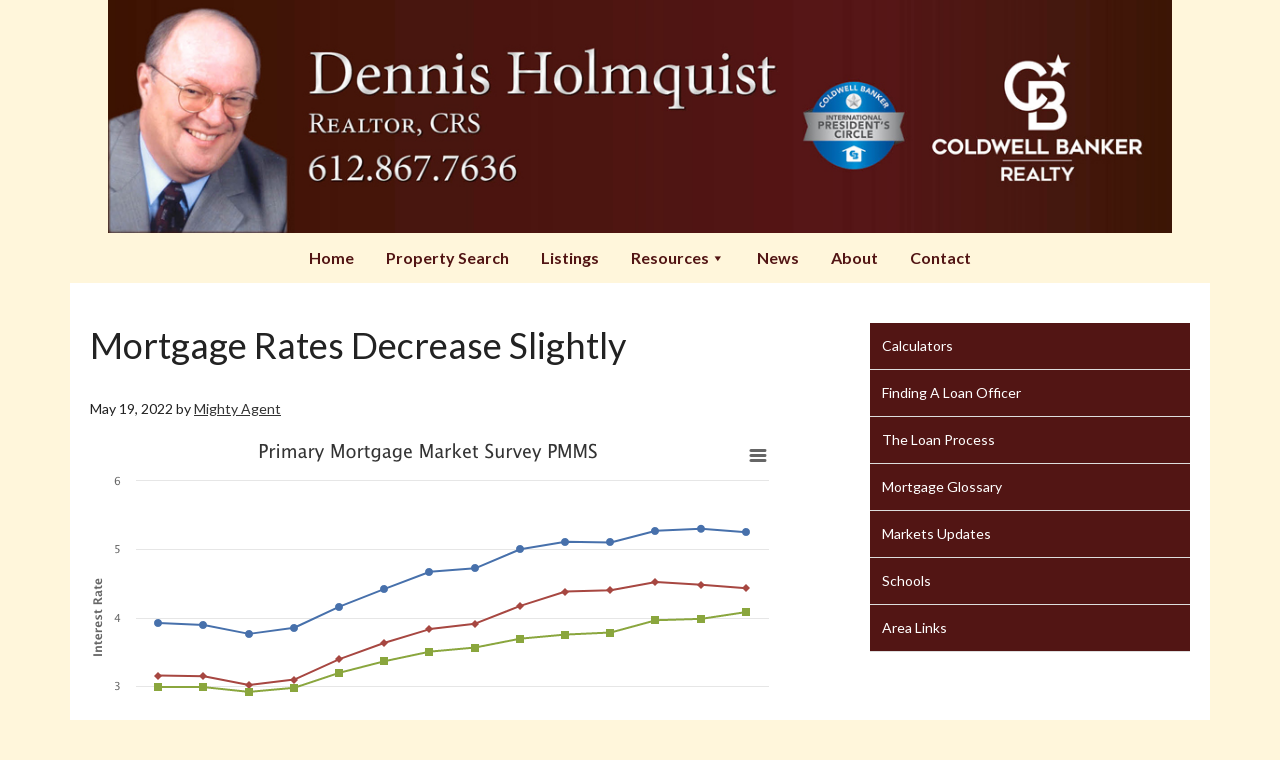

--- FILE ---
content_type: text/html; charset=utf-8
request_url: https://www.google.com/recaptcha/api2/anchor?ar=1&k=6LdEZr4UAAAAAPw8gprs7zf-hCokyfapanirFMSo&co=aHR0cHM6Ly9kZW5uaXNob2xtcXVpc3QuY29tOjQ0Mw..&hl=en&v=PoyoqOPhxBO7pBk68S4YbpHZ&theme=light&size=normal&anchor-ms=20000&execute-ms=30000&cb=twiq1m66429b
body_size: 49641
content:
<!DOCTYPE HTML><html dir="ltr" lang="en"><head><meta http-equiv="Content-Type" content="text/html; charset=UTF-8">
<meta http-equiv="X-UA-Compatible" content="IE=edge">
<title>reCAPTCHA</title>
<style type="text/css">
/* cyrillic-ext */
@font-face {
  font-family: 'Roboto';
  font-style: normal;
  font-weight: 400;
  font-stretch: 100%;
  src: url(//fonts.gstatic.com/s/roboto/v48/KFO7CnqEu92Fr1ME7kSn66aGLdTylUAMa3GUBHMdazTgWw.woff2) format('woff2');
  unicode-range: U+0460-052F, U+1C80-1C8A, U+20B4, U+2DE0-2DFF, U+A640-A69F, U+FE2E-FE2F;
}
/* cyrillic */
@font-face {
  font-family: 'Roboto';
  font-style: normal;
  font-weight: 400;
  font-stretch: 100%;
  src: url(//fonts.gstatic.com/s/roboto/v48/KFO7CnqEu92Fr1ME7kSn66aGLdTylUAMa3iUBHMdazTgWw.woff2) format('woff2');
  unicode-range: U+0301, U+0400-045F, U+0490-0491, U+04B0-04B1, U+2116;
}
/* greek-ext */
@font-face {
  font-family: 'Roboto';
  font-style: normal;
  font-weight: 400;
  font-stretch: 100%;
  src: url(//fonts.gstatic.com/s/roboto/v48/KFO7CnqEu92Fr1ME7kSn66aGLdTylUAMa3CUBHMdazTgWw.woff2) format('woff2');
  unicode-range: U+1F00-1FFF;
}
/* greek */
@font-face {
  font-family: 'Roboto';
  font-style: normal;
  font-weight: 400;
  font-stretch: 100%;
  src: url(//fonts.gstatic.com/s/roboto/v48/KFO7CnqEu92Fr1ME7kSn66aGLdTylUAMa3-UBHMdazTgWw.woff2) format('woff2');
  unicode-range: U+0370-0377, U+037A-037F, U+0384-038A, U+038C, U+038E-03A1, U+03A3-03FF;
}
/* math */
@font-face {
  font-family: 'Roboto';
  font-style: normal;
  font-weight: 400;
  font-stretch: 100%;
  src: url(//fonts.gstatic.com/s/roboto/v48/KFO7CnqEu92Fr1ME7kSn66aGLdTylUAMawCUBHMdazTgWw.woff2) format('woff2');
  unicode-range: U+0302-0303, U+0305, U+0307-0308, U+0310, U+0312, U+0315, U+031A, U+0326-0327, U+032C, U+032F-0330, U+0332-0333, U+0338, U+033A, U+0346, U+034D, U+0391-03A1, U+03A3-03A9, U+03B1-03C9, U+03D1, U+03D5-03D6, U+03F0-03F1, U+03F4-03F5, U+2016-2017, U+2034-2038, U+203C, U+2040, U+2043, U+2047, U+2050, U+2057, U+205F, U+2070-2071, U+2074-208E, U+2090-209C, U+20D0-20DC, U+20E1, U+20E5-20EF, U+2100-2112, U+2114-2115, U+2117-2121, U+2123-214F, U+2190, U+2192, U+2194-21AE, U+21B0-21E5, U+21F1-21F2, U+21F4-2211, U+2213-2214, U+2216-22FF, U+2308-230B, U+2310, U+2319, U+231C-2321, U+2336-237A, U+237C, U+2395, U+239B-23B7, U+23D0, U+23DC-23E1, U+2474-2475, U+25AF, U+25B3, U+25B7, U+25BD, U+25C1, U+25CA, U+25CC, U+25FB, U+266D-266F, U+27C0-27FF, U+2900-2AFF, U+2B0E-2B11, U+2B30-2B4C, U+2BFE, U+3030, U+FF5B, U+FF5D, U+1D400-1D7FF, U+1EE00-1EEFF;
}
/* symbols */
@font-face {
  font-family: 'Roboto';
  font-style: normal;
  font-weight: 400;
  font-stretch: 100%;
  src: url(//fonts.gstatic.com/s/roboto/v48/KFO7CnqEu92Fr1ME7kSn66aGLdTylUAMaxKUBHMdazTgWw.woff2) format('woff2');
  unicode-range: U+0001-000C, U+000E-001F, U+007F-009F, U+20DD-20E0, U+20E2-20E4, U+2150-218F, U+2190, U+2192, U+2194-2199, U+21AF, U+21E6-21F0, U+21F3, U+2218-2219, U+2299, U+22C4-22C6, U+2300-243F, U+2440-244A, U+2460-24FF, U+25A0-27BF, U+2800-28FF, U+2921-2922, U+2981, U+29BF, U+29EB, U+2B00-2BFF, U+4DC0-4DFF, U+FFF9-FFFB, U+10140-1018E, U+10190-1019C, U+101A0, U+101D0-101FD, U+102E0-102FB, U+10E60-10E7E, U+1D2C0-1D2D3, U+1D2E0-1D37F, U+1F000-1F0FF, U+1F100-1F1AD, U+1F1E6-1F1FF, U+1F30D-1F30F, U+1F315, U+1F31C, U+1F31E, U+1F320-1F32C, U+1F336, U+1F378, U+1F37D, U+1F382, U+1F393-1F39F, U+1F3A7-1F3A8, U+1F3AC-1F3AF, U+1F3C2, U+1F3C4-1F3C6, U+1F3CA-1F3CE, U+1F3D4-1F3E0, U+1F3ED, U+1F3F1-1F3F3, U+1F3F5-1F3F7, U+1F408, U+1F415, U+1F41F, U+1F426, U+1F43F, U+1F441-1F442, U+1F444, U+1F446-1F449, U+1F44C-1F44E, U+1F453, U+1F46A, U+1F47D, U+1F4A3, U+1F4B0, U+1F4B3, U+1F4B9, U+1F4BB, U+1F4BF, U+1F4C8-1F4CB, U+1F4D6, U+1F4DA, U+1F4DF, U+1F4E3-1F4E6, U+1F4EA-1F4ED, U+1F4F7, U+1F4F9-1F4FB, U+1F4FD-1F4FE, U+1F503, U+1F507-1F50B, U+1F50D, U+1F512-1F513, U+1F53E-1F54A, U+1F54F-1F5FA, U+1F610, U+1F650-1F67F, U+1F687, U+1F68D, U+1F691, U+1F694, U+1F698, U+1F6AD, U+1F6B2, U+1F6B9-1F6BA, U+1F6BC, U+1F6C6-1F6CF, U+1F6D3-1F6D7, U+1F6E0-1F6EA, U+1F6F0-1F6F3, U+1F6F7-1F6FC, U+1F700-1F7FF, U+1F800-1F80B, U+1F810-1F847, U+1F850-1F859, U+1F860-1F887, U+1F890-1F8AD, U+1F8B0-1F8BB, U+1F8C0-1F8C1, U+1F900-1F90B, U+1F93B, U+1F946, U+1F984, U+1F996, U+1F9E9, U+1FA00-1FA6F, U+1FA70-1FA7C, U+1FA80-1FA89, U+1FA8F-1FAC6, U+1FACE-1FADC, U+1FADF-1FAE9, U+1FAF0-1FAF8, U+1FB00-1FBFF;
}
/* vietnamese */
@font-face {
  font-family: 'Roboto';
  font-style: normal;
  font-weight: 400;
  font-stretch: 100%;
  src: url(//fonts.gstatic.com/s/roboto/v48/KFO7CnqEu92Fr1ME7kSn66aGLdTylUAMa3OUBHMdazTgWw.woff2) format('woff2');
  unicode-range: U+0102-0103, U+0110-0111, U+0128-0129, U+0168-0169, U+01A0-01A1, U+01AF-01B0, U+0300-0301, U+0303-0304, U+0308-0309, U+0323, U+0329, U+1EA0-1EF9, U+20AB;
}
/* latin-ext */
@font-face {
  font-family: 'Roboto';
  font-style: normal;
  font-weight: 400;
  font-stretch: 100%;
  src: url(//fonts.gstatic.com/s/roboto/v48/KFO7CnqEu92Fr1ME7kSn66aGLdTylUAMa3KUBHMdazTgWw.woff2) format('woff2');
  unicode-range: U+0100-02BA, U+02BD-02C5, U+02C7-02CC, U+02CE-02D7, U+02DD-02FF, U+0304, U+0308, U+0329, U+1D00-1DBF, U+1E00-1E9F, U+1EF2-1EFF, U+2020, U+20A0-20AB, U+20AD-20C0, U+2113, U+2C60-2C7F, U+A720-A7FF;
}
/* latin */
@font-face {
  font-family: 'Roboto';
  font-style: normal;
  font-weight: 400;
  font-stretch: 100%;
  src: url(//fonts.gstatic.com/s/roboto/v48/KFO7CnqEu92Fr1ME7kSn66aGLdTylUAMa3yUBHMdazQ.woff2) format('woff2');
  unicode-range: U+0000-00FF, U+0131, U+0152-0153, U+02BB-02BC, U+02C6, U+02DA, U+02DC, U+0304, U+0308, U+0329, U+2000-206F, U+20AC, U+2122, U+2191, U+2193, U+2212, U+2215, U+FEFF, U+FFFD;
}
/* cyrillic-ext */
@font-face {
  font-family: 'Roboto';
  font-style: normal;
  font-weight: 500;
  font-stretch: 100%;
  src: url(//fonts.gstatic.com/s/roboto/v48/KFO7CnqEu92Fr1ME7kSn66aGLdTylUAMa3GUBHMdazTgWw.woff2) format('woff2');
  unicode-range: U+0460-052F, U+1C80-1C8A, U+20B4, U+2DE0-2DFF, U+A640-A69F, U+FE2E-FE2F;
}
/* cyrillic */
@font-face {
  font-family: 'Roboto';
  font-style: normal;
  font-weight: 500;
  font-stretch: 100%;
  src: url(//fonts.gstatic.com/s/roboto/v48/KFO7CnqEu92Fr1ME7kSn66aGLdTylUAMa3iUBHMdazTgWw.woff2) format('woff2');
  unicode-range: U+0301, U+0400-045F, U+0490-0491, U+04B0-04B1, U+2116;
}
/* greek-ext */
@font-face {
  font-family: 'Roboto';
  font-style: normal;
  font-weight: 500;
  font-stretch: 100%;
  src: url(//fonts.gstatic.com/s/roboto/v48/KFO7CnqEu92Fr1ME7kSn66aGLdTylUAMa3CUBHMdazTgWw.woff2) format('woff2');
  unicode-range: U+1F00-1FFF;
}
/* greek */
@font-face {
  font-family: 'Roboto';
  font-style: normal;
  font-weight: 500;
  font-stretch: 100%;
  src: url(//fonts.gstatic.com/s/roboto/v48/KFO7CnqEu92Fr1ME7kSn66aGLdTylUAMa3-UBHMdazTgWw.woff2) format('woff2');
  unicode-range: U+0370-0377, U+037A-037F, U+0384-038A, U+038C, U+038E-03A1, U+03A3-03FF;
}
/* math */
@font-face {
  font-family: 'Roboto';
  font-style: normal;
  font-weight: 500;
  font-stretch: 100%;
  src: url(//fonts.gstatic.com/s/roboto/v48/KFO7CnqEu92Fr1ME7kSn66aGLdTylUAMawCUBHMdazTgWw.woff2) format('woff2');
  unicode-range: U+0302-0303, U+0305, U+0307-0308, U+0310, U+0312, U+0315, U+031A, U+0326-0327, U+032C, U+032F-0330, U+0332-0333, U+0338, U+033A, U+0346, U+034D, U+0391-03A1, U+03A3-03A9, U+03B1-03C9, U+03D1, U+03D5-03D6, U+03F0-03F1, U+03F4-03F5, U+2016-2017, U+2034-2038, U+203C, U+2040, U+2043, U+2047, U+2050, U+2057, U+205F, U+2070-2071, U+2074-208E, U+2090-209C, U+20D0-20DC, U+20E1, U+20E5-20EF, U+2100-2112, U+2114-2115, U+2117-2121, U+2123-214F, U+2190, U+2192, U+2194-21AE, U+21B0-21E5, U+21F1-21F2, U+21F4-2211, U+2213-2214, U+2216-22FF, U+2308-230B, U+2310, U+2319, U+231C-2321, U+2336-237A, U+237C, U+2395, U+239B-23B7, U+23D0, U+23DC-23E1, U+2474-2475, U+25AF, U+25B3, U+25B7, U+25BD, U+25C1, U+25CA, U+25CC, U+25FB, U+266D-266F, U+27C0-27FF, U+2900-2AFF, U+2B0E-2B11, U+2B30-2B4C, U+2BFE, U+3030, U+FF5B, U+FF5D, U+1D400-1D7FF, U+1EE00-1EEFF;
}
/* symbols */
@font-face {
  font-family: 'Roboto';
  font-style: normal;
  font-weight: 500;
  font-stretch: 100%;
  src: url(//fonts.gstatic.com/s/roboto/v48/KFO7CnqEu92Fr1ME7kSn66aGLdTylUAMaxKUBHMdazTgWw.woff2) format('woff2');
  unicode-range: U+0001-000C, U+000E-001F, U+007F-009F, U+20DD-20E0, U+20E2-20E4, U+2150-218F, U+2190, U+2192, U+2194-2199, U+21AF, U+21E6-21F0, U+21F3, U+2218-2219, U+2299, U+22C4-22C6, U+2300-243F, U+2440-244A, U+2460-24FF, U+25A0-27BF, U+2800-28FF, U+2921-2922, U+2981, U+29BF, U+29EB, U+2B00-2BFF, U+4DC0-4DFF, U+FFF9-FFFB, U+10140-1018E, U+10190-1019C, U+101A0, U+101D0-101FD, U+102E0-102FB, U+10E60-10E7E, U+1D2C0-1D2D3, U+1D2E0-1D37F, U+1F000-1F0FF, U+1F100-1F1AD, U+1F1E6-1F1FF, U+1F30D-1F30F, U+1F315, U+1F31C, U+1F31E, U+1F320-1F32C, U+1F336, U+1F378, U+1F37D, U+1F382, U+1F393-1F39F, U+1F3A7-1F3A8, U+1F3AC-1F3AF, U+1F3C2, U+1F3C4-1F3C6, U+1F3CA-1F3CE, U+1F3D4-1F3E0, U+1F3ED, U+1F3F1-1F3F3, U+1F3F5-1F3F7, U+1F408, U+1F415, U+1F41F, U+1F426, U+1F43F, U+1F441-1F442, U+1F444, U+1F446-1F449, U+1F44C-1F44E, U+1F453, U+1F46A, U+1F47D, U+1F4A3, U+1F4B0, U+1F4B3, U+1F4B9, U+1F4BB, U+1F4BF, U+1F4C8-1F4CB, U+1F4D6, U+1F4DA, U+1F4DF, U+1F4E3-1F4E6, U+1F4EA-1F4ED, U+1F4F7, U+1F4F9-1F4FB, U+1F4FD-1F4FE, U+1F503, U+1F507-1F50B, U+1F50D, U+1F512-1F513, U+1F53E-1F54A, U+1F54F-1F5FA, U+1F610, U+1F650-1F67F, U+1F687, U+1F68D, U+1F691, U+1F694, U+1F698, U+1F6AD, U+1F6B2, U+1F6B9-1F6BA, U+1F6BC, U+1F6C6-1F6CF, U+1F6D3-1F6D7, U+1F6E0-1F6EA, U+1F6F0-1F6F3, U+1F6F7-1F6FC, U+1F700-1F7FF, U+1F800-1F80B, U+1F810-1F847, U+1F850-1F859, U+1F860-1F887, U+1F890-1F8AD, U+1F8B0-1F8BB, U+1F8C0-1F8C1, U+1F900-1F90B, U+1F93B, U+1F946, U+1F984, U+1F996, U+1F9E9, U+1FA00-1FA6F, U+1FA70-1FA7C, U+1FA80-1FA89, U+1FA8F-1FAC6, U+1FACE-1FADC, U+1FADF-1FAE9, U+1FAF0-1FAF8, U+1FB00-1FBFF;
}
/* vietnamese */
@font-face {
  font-family: 'Roboto';
  font-style: normal;
  font-weight: 500;
  font-stretch: 100%;
  src: url(//fonts.gstatic.com/s/roboto/v48/KFO7CnqEu92Fr1ME7kSn66aGLdTylUAMa3OUBHMdazTgWw.woff2) format('woff2');
  unicode-range: U+0102-0103, U+0110-0111, U+0128-0129, U+0168-0169, U+01A0-01A1, U+01AF-01B0, U+0300-0301, U+0303-0304, U+0308-0309, U+0323, U+0329, U+1EA0-1EF9, U+20AB;
}
/* latin-ext */
@font-face {
  font-family: 'Roboto';
  font-style: normal;
  font-weight: 500;
  font-stretch: 100%;
  src: url(//fonts.gstatic.com/s/roboto/v48/KFO7CnqEu92Fr1ME7kSn66aGLdTylUAMa3KUBHMdazTgWw.woff2) format('woff2');
  unicode-range: U+0100-02BA, U+02BD-02C5, U+02C7-02CC, U+02CE-02D7, U+02DD-02FF, U+0304, U+0308, U+0329, U+1D00-1DBF, U+1E00-1E9F, U+1EF2-1EFF, U+2020, U+20A0-20AB, U+20AD-20C0, U+2113, U+2C60-2C7F, U+A720-A7FF;
}
/* latin */
@font-face {
  font-family: 'Roboto';
  font-style: normal;
  font-weight: 500;
  font-stretch: 100%;
  src: url(//fonts.gstatic.com/s/roboto/v48/KFO7CnqEu92Fr1ME7kSn66aGLdTylUAMa3yUBHMdazQ.woff2) format('woff2');
  unicode-range: U+0000-00FF, U+0131, U+0152-0153, U+02BB-02BC, U+02C6, U+02DA, U+02DC, U+0304, U+0308, U+0329, U+2000-206F, U+20AC, U+2122, U+2191, U+2193, U+2212, U+2215, U+FEFF, U+FFFD;
}
/* cyrillic-ext */
@font-face {
  font-family: 'Roboto';
  font-style: normal;
  font-weight: 900;
  font-stretch: 100%;
  src: url(//fonts.gstatic.com/s/roboto/v48/KFO7CnqEu92Fr1ME7kSn66aGLdTylUAMa3GUBHMdazTgWw.woff2) format('woff2');
  unicode-range: U+0460-052F, U+1C80-1C8A, U+20B4, U+2DE0-2DFF, U+A640-A69F, U+FE2E-FE2F;
}
/* cyrillic */
@font-face {
  font-family: 'Roboto';
  font-style: normal;
  font-weight: 900;
  font-stretch: 100%;
  src: url(//fonts.gstatic.com/s/roboto/v48/KFO7CnqEu92Fr1ME7kSn66aGLdTylUAMa3iUBHMdazTgWw.woff2) format('woff2');
  unicode-range: U+0301, U+0400-045F, U+0490-0491, U+04B0-04B1, U+2116;
}
/* greek-ext */
@font-face {
  font-family: 'Roboto';
  font-style: normal;
  font-weight: 900;
  font-stretch: 100%;
  src: url(//fonts.gstatic.com/s/roboto/v48/KFO7CnqEu92Fr1ME7kSn66aGLdTylUAMa3CUBHMdazTgWw.woff2) format('woff2');
  unicode-range: U+1F00-1FFF;
}
/* greek */
@font-face {
  font-family: 'Roboto';
  font-style: normal;
  font-weight: 900;
  font-stretch: 100%;
  src: url(//fonts.gstatic.com/s/roboto/v48/KFO7CnqEu92Fr1ME7kSn66aGLdTylUAMa3-UBHMdazTgWw.woff2) format('woff2');
  unicode-range: U+0370-0377, U+037A-037F, U+0384-038A, U+038C, U+038E-03A1, U+03A3-03FF;
}
/* math */
@font-face {
  font-family: 'Roboto';
  font-style: normal;
  font-weight: 900;
  font-stretch: 100%;
  src: url(//fonts.gstatic.com/s/roboto/v48/KFO7CnqEu92Fr1ME7kSn66aGLdTylUAMawCUBHMdazTgWw.woff2) format('woff2');
  unicode-range: U+0302-0303, U+0305, U+0307-0308, U+0310, U+0312, U+0315, U+031A, U+0326-0327, U+032C, U+032F-0330, U+0332-0333, U+0338, U+033A, U+0346, U+034D, U+0391-03A1, U+03A3-03A9, U+03B1-03C9, U+03D1, U+03D5-03D6, U+03F0-03F1, U+03F4-03F5, U+2016-2017, U+2034-2038, U+203C, U+2040, U+2043, U+2047, U+2050, U+2057, U+205F, U+2070-2071, U+2074-208E, U+2090-209C, U+20D0-20DC, U+20E1, U+20E5-20EF, U+2100-2112, U+2114-2115, U+2117-2121, U+2123-214F, U+2190, U+2192, U+2194-21AE, U+21B0-21E5, U+21F1-21F2, U+21F4-2211, U+2213-2214, U+2216-22FF, U+2308-230B, U+2310, U+2319, U+231C-2321, U+2336-237A, U+237C, U+2395, U+239B-23B7, U+23D0, U+23DC-23E1, U+2474-2475, U+25AF, U+25B3, U+25B7, U+25BD, U+25C1, U+25CA, U+25CC, U+25FB, U+266D-266F, U+27C0-27FF, U+2900-2AFF, U+2B0E-2B11, U+2B30-2B4C, U+2BFE, U+3030, U+FF5B, U+FF5D, U+1D400-1D7FF, U+1EE00-1EEFF;
}
/* symbols */
@font-face {
  font-family: 'Roboto';
  font-style: normal;
  font-weight: 900;
  font-stretch: 100%;
  src: url(//fonts.gstatic.com/s/roboto/v48/KFO7CnqEu92Fr1ME7kSn66aGLdTylUAMaxKUBHMdazTgWw.woff2) format('woff2');
  unicode-range: U+0001-000C, U+000E-001F, U+007F-009F, U+20DD-20E0, U+20E2-20E4, U+2150-218F, U+2190, U+2192, U+2194-2199, U+21AF, U+21E6-21F0, U+21F3, U+2218-2219, U+2299, U+22C4-22C6, U+2300-243F, U+2440-244A, U+2460-24FF, U+25A0-27BF, U+2800-28FF, U+2921-2922, U+2981, U+29BF, U+29EB, U+2B00-2BFF, U+4DC0-4DFF, U+FFF9-FFFB, U+10140-1018E, U+10190-1019C, U+101A0, U+101D0-101FD, U+102E0-102FB, U+10E60-10E7E, U+1D2C0-1D2D3, U+1D2E0-1D37F, U+1F000-1F0FF, U+1F100-1F1AD, U+1F1E6-1F1FF, U+1F30D-1F30F, U+1F315, U+1F31C, U+1F31E, U+1F320-1F32C, U+1F336, U+1F378, U+1F37D, U+1F382, U+1F393-1F39F, U+1F3A7-1F3A8, U+1F3AC-1F3AF, U+1F3C2, U+1F3C4-1F3C6, U+1F3CA-1F3CE, U+1F3D4-1F3E0, U+1F3ED, U+1F3F1-1F3F3, U+1F3F5-1F3F7, U+1F408, U+1F415, U+1F41F, U+1F426, U+1F43F, U+1F441-1F442, U+1F444, U+1F446-1F449, U+1F44C-1F44E, U+1F453, U+1F46A, U+1F47D, U+1F4A3, U+1F4B0, U+1F4B3, U+1F4B9, U+1F4BB, U+1F4BF, U+1F4C8-1F4CB, U+1F4D6, U+1F4DA, U+1F4DF, U+1F4E3-1F4E6, U+1F4EA-1F4ED, U+1F4F7, U+1F4F9-1F4FB, U+1F4FD-1F4FE, U+1F503, U+1F507-1F50B, U+1F50D, U+1F512-1F513, U+1F53E-1F54A, U+1F54F-1F5FA, U+1F610, U+1F650-1F67F, U+1F687, U+1F68D, U+1F691, U+1F694, U+1F698, U+1F6AD, U+1F6B2, U+1F6B9-1F6BA, U+1F6BC, U+1F6C6-1F6CF, U+1F6D3-1F6D7, U+1F6E0-1F6EA, U+1F6F0-1F6F3, U+1F6F7-1F6FC, U+1F700-1F7FF, U+1F800-1F80B, U+1F810-1F847, U+1F850-1F859, U+1F860-1F887, U+1F890-1F8AD, U+1F8B0-1F8BB, U+1F8C0-1F8C1, U+1F900-1F90B, U+1F93B, U+1F946, U+1F984, U+1F996, U+1F9E9, U+1FA00-1FA6F, U+1FA70-1FA7C, U+1FA80-1FA89, U+1FA8F-1FAC6, U+1FACE-1FADC, U+1FADF-1FAE9, U+1FAF0-1FAF8, U+1FB00-1FBFF;
}
/* vietnamese */
@font-face {
  font-family: 'Roboto';
  font-style: normal;
  font-weight: 900;
  font-stretch: 100%;
  src: url(//fonts.gstatic.com/s/roboto/v48/KFO7CnqEu92Fr1ME7kSn66aGLdTylUAMa3OUBHMdazTgWw.woff2) format('woff2');
  unicode-range: U+0102-0103, U+0110-0111, U+0128-0129, U+0168-0169, U+01A0-01A1, U+01AF-01B0, U+0300-0301, U+0303-0304, U+0308-0309, U+0323, U+0329, U+1EA0-1EF9, U+20AB;
}
/* latin-ext */
@font-face {
  font-family: 'Roboto';
  font-style: normal;
  font-weight: 900;
  font-stretch: 100%;
  src: url(//fonts.gstatic.com/s/roboto/v48/KFO7CnqEu92Fr1ME7kSn66aGLdTylUAMa3KUBHMdazTgWw.woff2) format('woff2');
  unicode-range: U+0100-02BA, U+02BD-02C5, U+02C7-02CC, U+02CE-02D7, U+02DD-02FF, U+0304, U+0308, U+0329, U+1D00-1DBF, U+1E00-1E9F, U+1EF2-1EFF, U+2020, U+20A0-20AB, U+20AD-20C0, U+2113, U+2C60-2C7F, U+A720-A7FF;
}
/* latin */
@font-face {
  font-family: 'Roboto';
  font-style: normal;
  font-weight: 900;
  font-stretch: 100%;
  src: url(//fonts.gstatic.com/s/roboto/v48/KFO7CnqEu92Fr1ME7kSn66aGLdTylUAMa3yUBHMdazQ.woff2) format('woff2');
  unicode-range: U+0000-00FF, U+0131, U+0152-0153, U+02BB-02BC, U+02C6, U+02DA, U+02DC, U+0304, U+0308, U+0329, U+2000-206F, U+20AC, U+2122, U+2191, U+2193, U+2212, U+2215, U+FEFF, U+FFFD;
}

</style>
<link rel="stylesheet" type="text/css" href="https://www.gstatic.com/recaptcha/releases/PoyoqOPhxBO7pBk68S4YbpHZ/styles__ltr.css">
<script nonce="uJUmFxMVKmTuuHaH_lek4Q" type="text/javascript">window['__recaptcha_api'] = 'https://www.google.com/recaptcha/api2/';</script>
<script type="text/javascript" src="https://www.gstatic.com/recaptcha/releases/PoyoqOPhxBO7pBk68S4YbpHZ/recaptcha__en.js" nonce="uJUmFxMVKmTuuHaH_lek4Q">
      
    </script></head>
<body><div id="rc-anchor-alert" class="rc-anchor-alert"></div>
<input type="hidden" id="recaptcha-token" value="[base64]">
<script type="text/javascript" nonce="uJUmFxMVKmTuuHaH_lek4Q">
      recaptcha.anchor.Main.init("[\x22ainput\x22,[\x22bgdata\x22,\x22\x22,\[base64]/[base64]/[base64]/[base64]/[base64]/[base64]/KGcoTywyNTMsTy5PKSxVRyhPLEMpKTpnKE8sMjUzLEMpLE8pKSxsKSksTykpfSxieT1mdW5jdGlvbihDLE8sdSxsKXtmb3IobD0odT1SKEMpLDApO08+MDtPLS0pbD1sPDw4fFooQyk7ZyhDLHUsbCl9LFVHPWZ1bmN0aW9uKEMsTyl7Qy5pLmxlbmd0aD4xMDQ/[base64]/[base64]/[base64]/[base64]/[base64]/[base64]/[base64]\\u003d\x22,\[base64]\\u003d\x22,\x22wqlMwr1mwoFkw4R5O8KnJRvCrsOMw7zCucKeWHhHwpxTWDt4w6HDvnPCvGgrTsOqMEPDqlDDt8KKwp7DvSITw4DCrcKZw68kRMKvwr/DjjTDgk7DjBUuwrTDvUjDt28EC8OfDsK7wrLDkT3DjgjDk8Kfwq8twq9PCsO1w5wGw7sSTsKKwqgDNMOmWmZZA8O2CcOlSQ5Mw6EJwrbCgcOGwqRrwofCjivDpQpMcRzCuC/DgMK2w6NswpvDnAvCki0ywr3Cq8Kdw6DCjzYNwoLDh0LCjcKze8Kow6nDjcKUwovDmEI+wpJHwp3CjsOiBcKIwo3ChSA8KR5tRsKLwolSTg8EwphVV8KFw7HCsMONIxXDncO6SMKKU8KhI1Ugwr3CucKuen3CscKTIn3CjMKib8KvwqA8aAbCvsK5wobDtcOkRsK/w5wyw453IjMON29Lw7jCq8OreUJNO8OOw47ClsOWwqB7wonDn15zMcKTw6Z/ISvCiMKtw7XDuE/DpgnDo8KWw6dfZh1pw4UQw63DjcK2w6RxwozDgQMRwozCjsO1Dkd5wp9pw7cNw4cowr8hEsOFw41qeUQnFXnCsVYUElk4wp7Cq1FmBkzDkQjDq8KeEsO2QWvChXp/[base64]/CtMO7ScO2UCTCs8KfwoIfw4xvw7lLw6tDw7A0wpBMw7A9IWZZw7koIWsKUxbCr3o7w6PDl8Knw6zCusKOVMOUAcOww7NBwrlja2TCsTgLPE47wpbDswcnw7zDmcKAw6IuVxFhwo7CucKZdm/Ci8K8F8KnIgbDvHcYKCDDncO7VntgbMK/[base64]/CrCrDlsKaw6/CtiUedsKASGMncMOmVcOcwpnDksOTw7IEw77CusOgbFPDkkBVwpzDh1NpYcK2wpJywrrCuR3Ck0RVSxMnw7bDtsOAw4dmwogOw4nDjMKMMDbDosKNwpAlwp0RBsOBYyrCpsOnwrfCp8O/wr7Dr0AMw6XDjCMUwqAZZSbCv8OhIQRcVhs4JcOId8OsAGRzFsOpw5HDkVNdwooOH0/DokR5wrnChFDDo8KqFQV1w5PCkVFDwrvDvi5tT3/DqjDChDbCmMObwrzDv8KKfEjDglvDs8OFNQN7w6PCtFlkwpkXZMKabcOLahhGwrF1ZsOEAk8lwpsPwq/[base64]/[base64]/DtyRnc0fCs8Kkw4c4woIFP1c/[base64]/Cg34kwqQsCsOzw45VwqFVM1J/LTMYw5IlBsK/w4/DswA/cBzCnsKMc2jCk8OCw6xkNz5uGn3DrWLChMKGw6vDscKmNMOqw5wCw67CvcKFA8O4VMOUL2hCw4wBAsOpwr5Lw4XCoGjClsKuEcKuwo/Ctk3DkWTCrcKhY2VLwr0+YCrCrw/DuB3CosOrHSR2wpvDlEzCtsKEw5jDlcKMcAgObcO0wovCgT/DpMKEL39AwqMpwqvDoHfDny1KDMOlw4fCqMOEP1zDl8KlQjfCtMOeTD/Du8OESU7Chlw6K8K7ZcOEwp/CrMK7wprCt3fDpMKrwpx1Q8O2w5RWwrHDhSbCtz/Dk8OMECrChizCssOfFk/DlsOGw7/Cj39kDcKrTgvCksKkf8O/QsKxw58AwpdQwrfCscK+w5nCj8KYwpV/wp/CucOGw6zCtDbDoQQ1ICURYhoBwpdSN8Oiw7xkwoTDgScXHUjDkFgsw5BEwrIjwrPChi/Cjygww5TCnV0QwpHDmyrDsWoZwqpcw4YZw6APbXnCucKwY8OLwpnCscOgwrRVwrBvURwdS2huWWHClB4YIsOuw7bCigsYGh/DvgwLbsKQw4bDvsKRQMOMw5tcw7gUwpvCjD5ew4tOPj9oVgUMMMORAcOzwq98wrzDtcKawo5qJcKcwo1qD8KtwrIoKgQawrpCw6XCu8K/DsOewqjDgcObwqTCm8KpV0spCw7CnyNcEMKPwobDhB/DjSbCljTCrsO2wrkEKj/DhlHDiMK2QMOmwoc0w6MqwqrDvcO1wpw8A2bChVVXdg4BwovDvsK2CcOXwpzDtyBXwpspNhHDrcOQYMOKMMO5ZMKsw7PCtlJWw4LCiMOrwqgJwq7CoknCrMKYWMO8w6pXwpfCjCbCuWxMWz7Cn8KVwpxgc17Cn1/Cm8O6Sn3DvgwuEwjDkQvDncO2w7w3GDNBFcO8w4fCvWlhwq3CkMONwq4/wrorw4NRwp4EGMK/wrLCrMOhw6UOBCo1DMKJXGDDkMOkLsKYwqRtw44ow71IYlU8wrPCrMOrw6LDs34pw4Ngwrclw6UIwrHClV/DpizDmcKOQCnDn8ORWFnDq8KudUXDuMOPYlFJYG5Gwq7DpA8+wrUmw41Sw5pew5sRc3DCqmIhO8O4w4/Co8OhYMKTUjDDsHEtw7wswrbCgcOxcWtBw5XChMKcbnTCm8Kvw5bCoSrDpcKjwoAuEcK2w5dhXwnDusOTwrfDoifCmQbDk8OGRF3CoMOcU1TDicKRw6hmwr/CrilWwr7CjELDkGDDl8O2w5bCk2kEw4/Dq8KZwo/Dsi7CuMKNw4HCn8OQJsKoP1BJEsOfGxRHFgE4woQvwp/DsBXCvyHDg8KKDVnDhUvCqcKZOMKrwqTDpcOSw4UwwrTDlgnDrj8CWExCwqLDii3CkcOrw4jCsMKLfcOGw7oeIidPwpsbOURcUB1WBsOAJhDDucKybiUqwrU5w5rDqMK4SsKUTDvDlzZLw50aL3PDriAdW8KIwpDDoW3CiHtfQMOpXBd/woXDq1ofwp0aR8KwwqrCp8OMPMKZw6jDhVXDpUhiw6IvwrjDhMO7wq9GRsKYw5rDqcK4w5YQCMKdTMO1DWzCoRnCgMKOw7placOlLsK7w40QNMKaw73Dkl4yw4PDhiHDqSkzOAN1wrwFZcKmw7/DjFjDucKnwpfDtCoeBMO6acKfS0PDp2TDswYaB3jDmXJPbcOZKxLCucOKwq13TWXCvk/DoRPCsMOwNcKtPsKIw6bDs8O5wqc2B19owrXCrsO0K8O/DSUnw4pDwrXDlgwlw4DCmcKTwqvClcOww7cWCl50Q8OqWsKzwovCoMKICEjCnsKPw4Yib8Krwr1gw54+w73CpcKGL8KTK0VWc8OsQx7Ck8OYBld1wrI1wrZkPMOlX8KLbwxqwqQYw5jCpcODOiHDhMOswrLDjUt/C8OxRGwRGsOuFCbCrsOVf8KcQsKfNHLCrHHCoMKiT3IjVyZcwoAWYCVFw4zCvjTDpCfDpwrDgVh2OsKfG1gFwp9rwqXDjcOtw5DCncK3YQR5w4jDpiZIw5kkfBthCz7CvUbDiVzDtcOkw7Jlw77CgMKAw7QENko/VMO9w5nCqgTDj37Co8OiMcK1wo/CqHjDpsKkAcOTwp8MPhR5e8OFw4gPLSvDiMK/FcKww6bCo3IRbXjCnRwrwqMbw4vDgRHCoRQlwqTClcKcw5AYw7TCkXgbAMOpeh4Cwr1HQsKjVCPDg8KtOVPCo30Cwpl/QMKeKsO3wptTeMKGDBfDh0h0wokKwrd7RydNYcKEb8KZwo5+esKZHcOETF8Mwq7DrEHDlcKzwroTJ19fMSIFw4/CjcOww5nCnsK3TD3DuTZNLcK4w5UpUMOxw7fCqT0uw7vCusKgNQx/w7I0e8O4dcKbwrVyGlLDskZsRMOsHijDncKrIMKhXELDkF3DncOCXCEtw4pTw67CiwPDlh7Cl2/CucO/wrbDtcKFGMKCwq5LUsO5w6QtwptQacO+FyrCtQAYwoHDvMOAw4zDsGHDnHvCng9zEcOCYMK4JxzDj8KHw6Ftw6E6dzDCl2TCm8KDwqzCiMKqwrzDusKRwpLCsnfCjho+MA/CkA50w5fDpMOcIko6Gi1fw6TCvsKawoB3RcKrSMOGVT1Gwo/[base64]/[base64]/woQFBMOqTMOGHsKNwoMow6UPwrrCtRPDpMK2bMKvw7DDqsKCw7o5QnbClWLCksOOwprContbcnp+wrVTVMKKw71nVcOcwopJwrxfZ8OTKih7wpvDrsKqKcO9w61QOTPChCbCqzXCv20hBh/CjV7Dl8OIY3Y5w5ZAwr/CmkBvbT8eDMKiDjvClMOGc8KdwpdTYsKxw6RpwrrCicONw5gAw5wjw4ohfcKGw48yNUjDun5bwpQWw7DCnsKcGSoydMOlDTjDk1DCtwIgIWsYw49HwqPDmTXDribCigd3wrLDq0bDkWkdwo0bw4LDiRnCjcKdwrMgEnFGKsKyworDucOAw6jDmMKFwq/[base64]/c3k7w6bDvD4SdTdjYMKcw6ZGbcODw7LCvlfDg0hEd8OWRkPCscOuwo3Do8KwwqHDrFtxUz0BfQ9SHsKdw5ZXRX3DksK+HMKGYyLCihHCo2bCi8OVw5jCnwTDhMKzwpbCqMOfMMOIBMOrMETCumM/dsKFw4/Dl8OywpTDo8Kdwq9/[base64]/XsOuw7nDh8ODBl/CnDvDrSTDlcO+ZcKpNMO/H8K3wqwRCcK0woTCj8OcBgvClj58wrDCmnd8wpdwwoPCvsK8w4YucsOgwpvDtBHDkmjCi8ORNG9yJMOvwoPDscOFJ1FMwpHDkMK1wr47bMOUwrHCoF5Ow4/ChCw8w6nCii9nw6sKBMKGwrF5w7c0esK8VSLCv3ZYecOKw5nCh8OOw5rDicOjw40+ERPCmsO0w6rChAtOJ8OBw6RsEMOPw7p1E8Opw6bDhVdSw5NRw5fDijlxLMOqw6zDt8KlNcKtwq/Cj8KsTcO0wpfCuyBQWU8nUC/ChcOEw6d6NMOXDBxSw43Dv33DpgPDt0MMWMKYw5MEWcKCwpMVw4/Dg8OzEUzDocKnZGXDpTLCicOZKMOTw4fCpmIQw4zCp8O/w47DgMKYwp3CnXkTNMO8LnRww6vCksK5wqLCsMO4wpzCqcOUwrl2w6obacKYw5HDvwQHVFoew6MGKsKWwoDChMKpw6RRwobDrcO9cMOOwo3Cj8O7SGTDp8OYwqY/w4k9w4tbJEEWwq10J1oAHcKUZl3Dr1AhKHIhwobDhcOnXcK9XcOKw40kw5dAw4bDoMK8wr/ClcKQL0rDnG3DqA1ucw7CkMOLwp4VZhNcw7TClHkHw7TClcKRNMKFwrMzwqkrwplMw48KwqvDthjDoWPDsR/CvQ/Cky0qNMOLEcOQQH/CsH7DtQosfMOIwqvCoMO9w6QvWcK6DcOXwrbDq8KHIBTCqcKaw6UUw45jw7zCsMKwXkfCiMKkEcOxw43CgsKxw7UhwpQHKinDtMKxfVvCphbCsEk0T2tzYcKQw4rCq0lqKVXDpcK9BMOyMMOpODA2GhsRHlDCkWvDisKyw6/Cg8KNwpB7w5DDsSDCigPCkjTCq8OGw6fCk8OnwrEtwpx+JCZJaVRUw6rCnULDsyTCsCXCosKGMxpmUHpvwoYdwo1xTsKew7Z7YGTCo8KUw6XCisKgQ8O1aMKow6/[base64]/DiMOrwp4AwpXCnsKKwpvDnVLDqBk7wrEPQ8Ovw5ppw5/DkcOCC8KhwqbCvBoiw74SHMKgw4QMR1Ybw4LDpMKnMsOTwoU7QDvDhMO/ZsKpw6XDvMOkw7VkB8OpwrLCssKAd8K0QSzCtMKswozChgzCjjbCtsKLwovCgMOfYcOXwpLCgcKAUnjCrWbDvCDCncOWwoNMwr3DtjVmw7gBwq9IDcKNw4/Dty/DhMOWJsKkOmFTMMKARlfCtsKUTgtTI8OCKMKTw7UbworDigc/F8ORwpNpNQnDrsO8w6/DsMKdw6dcw4TCjx8Uf8KNwo5LYSHCqcKhRMKHw6DDtMKnX8OhV8KxwpdGdmpuwrfDrz0JVsOQwq/CvjocSMKwwrNxwrgADhdOwrF2HyIVwrw2wrc5VzxUwpPDpcO0w4UUwqNjBSjDvMORGBLDhcKvDsO1wp3Dg20fAMKQwq15w5wMw4Y7w4wnMhHCji/[base64]/[base64]/[base64]/Cs8K/B8KPblrCoMO0dcOnAMOAwpPDnx4Pw7I1wpXDssOSw4lvIirDl8Ozw7gkTktFw7dRSMOlMwrDrsK4U3x8w6XCgnYTEsOlQmnDj8O0w5vClQ3Ckk/CtcOVw5LCi2YqScKdMm7CnmrDtcK2w78nwrPCosOywrQRHF3DqQo5wqYvOsO9cHdTX8KXwppNTsO1w6XCocKTOV3DocKEw5HCs0XCl8OFw5PChMOrwq00w6l6UmoXw7fCpDRVa8Okw6PCkMKoccOcw5rDksKAwr9NCnBND8K5HMK7woEAfcOvFsOxJMOOw4vDunDCjl/Dp8KywpDDhcKIwqt6P8Krw5HDjgQEEjHDmD9+wqsfwrMKwr7CiE7CncORw63DhnNkwrXDucO8ICDCjcO0w5xFw6jCpTVqw7ZYwpMbw5Y1w5DDh8OVS8OrwqwXw4dZGMK/UMOzfhDCrXXDqMOLdMKGUMK/[base64]/DlUxoVBVKSm5YDy3DusOqw5DCqcOURCxDKDfCscKdPkhjwr1MZkIbw4k/e2x0JsOYwrzCjikuK8OuTsOFIMOkw4wLwrDDkDdXwpjDoMOaY8OVPsKrLsK8wqImWWPCm3/CpMKnBcOjOwDCh24qLTpKwpo1w6zDp8K6w6ZNSMOuwq0sw7/ChlVuwqPDo3fCpMKXH15dwoFOUmVBw63DkG7DvcKxesK0CXd0SsKVwq7DgALCvcKIB8Kpw67CmA/DkHx9ccKfDFTDlMK2wo8sw7HDqmPDqAxyw6VRLTHClcKmXcOfwobDvXZSaC9oYMKHecK2chrCv8OcO8Klw7RACcKXwqAMYsKXwqpSBlXCs8Kjw7bDs8Ogw7kQdgVWw5nDt1Aod3PCuS0/wqNFwrnDvlZ6wrIyMStZwr0YwpXDncO6w7/DrzN0wrYODcKCw5E6HsKgwpzCjcKze8KIw6E2cHcuw7bDtMOLeB7Dp8KOwpFQw7vDvlEQwqNpQ8K+wrDCmcKVJsK+MAfCmk9DeU/CkMKHK2XDoWjCrMK5wofDj8OBw7k3ZgnClknCmHQGwodIC8KDFcKqGVjDl8KewpkAwrRMWE7CsW3CncKmUTVCAg4JLVXCvMKjwqU9w4jCgMKWwoJqL3YsPWkNZMOdL8Okw4F7UcKlw7gawopVw7/DoSbDqhXCqsKKF38+w6HCnyxww7DDssKdwpY6w7xZUsKMwr0xL8Kcw59Hw4/Ck8OfG8KWw7HDkMKVYcOGEsO4U8KtNXTCvAbDv2cSw7fDvG5AHmTDvsODDsOVwpY5wrQ6K8K8w7rDlcKQXy/CnzJ1w4/DuxTDpnstw7cHwrzCswwoYQhlwoPCnUsSwpTDtMK6woEpwpcCwpPClcKyYHcaJhHCnHcMWcOZPcOzbVHCsMKlQ09ww7jDn8OMw6/CnlLDs8K8ZU86wrRXwqPCgkvDj8O9w5/Dv8OjwrjDosKQwoBsbsKkWHljwoIiUX12w480wqnCrsOlw6ZpB8KaW8OxJ8K0PGfCi2HDkTw/[base64]/w6PDjDEJworCgiTDimU+X3fDvhduwq5HDcO0w6Mow59Pwq5nw7R8w7RUPsKCw79Ew6rDgyskSyvCm8KQYMO5IcOaw7cYOMKqfwTCiWAcwoHCuA7DtWBDwqciw6USXiA3ChvDszXDh8OlM8OBQh/CvMKzw6NWLBB8w4bCvMK8eyPDgxl4w4fDmMKZwpfCisKARsKDWF55X1VkwpMfwqVFw410wo7CvGLDvHLDjiVow5/DoXoKw6BSRnxcw5/ClBzDkMKxEjBPD0DDjkvClcKAKwTCm8Klw4oUGxIYwqs7fsKAKcKCwq5+w5MrbMOKYcKXwplYwrjCoknCmcKDwrUkVcOtw7NRZ0/Cg1loA8Oec8OyM8OHfMKRa2TDryXCj0fDiGLDtQnDnsOpw5ZGwr9RwpHCpsKJw7zCjEhlw5MwDcKWwprCiMK0worCgTFlaMKFQ8KJw6EzKBrDgMOBwq1PFMKcd8OyN07Dr8KEw4lgGmRMXj/CpC7Do8K2EgXDtFRUw7XCkx7Ds0DDlMKRLlfDoCTCh8OaUUcywpo8w7k7XMOWRHdbw6LCkVXCtcKoEwzCtXrCuTxYwpjDg2jCrMOmwqPCjQJbDsKdccKsw71LEsK2w5syVcKKw4XClA17Kg1iAmfDmTlJwq5PRHIQRBkZw7UBw6/DqTtnd8KdYkPDj37CsH3DosORMsK3wqACQhA7w6EOQFM8QMOdW3Z3wpHDqzRBwrFtUcK6AAkvA8OnwqXDkcOewr7Dq8O/T8OmwrsoQsKjw5HDlMOxwrLDulwDdyHDrmEDwqbCkSfDhzotwoQENMO+wpnDssOBw4/ClcO+IFDDpygUw4rDs8OJK8OKw601w4fCm2DDiCHDhn/Dll5ADMOJSALCmXdsw5TDs1s8wrZkwp8+Lk7DkcO2DcOBXMKAT8OfW8KvbMOScgV+AcKGfsOAQRhOw5vCoiPCpm7DghXClVbDk0l/w6EmEsKNVmElwrTDjw8kJWrCrF8yworDsknDkcK3w4bCh3UOwpvCgyZIwoXCrcOrw5/DjcKkbDbDg8KWZmEcwp8yw7J0worDsR/DrznDqSJMf8KNwosFUcKPwrkLQFjDiMOUPQVgGcObw7nDjDjCmSU5MXdkw6rCtsOgYcOcw6JvwoNHwrsaw7hke8Kxw4vDs8O7AiHDtcOHwqXCvsO/FHvCl8KIwofClArDiHnDicKmRAYDe8KKw5dkw5fDrUHDtcKQCcKKfx3DpDTDosKIPMKGBE8UwqIzcsOOwqgtIMOXIW0KwqvCksOnwrpwwrQQdWfDrH16wr/DpsK1wo/[base64]/Z2nDrQfDi8OYB8KYwopfwpTDkcOxwrfDrzo4FFvDikEcwp3CtcKub8KWwpbDgynCvsKcwpbDisKhO2bCgsOOKGUDw4QVAX3Cv8OQw57DqsOXBHh/w6YGw5HDqHdrw65rXH/[base64]/CmMK1wqIaEjVzScOQblDCo1U5wp0Dw6DCv3DCuQPDv8KVw4gBwqrCpkvCicKLw5fCtSDDn8OJZsO0w5QSTHLCrcO2Uj0pwqY5w4HCmsKaw4DDtcOwNcK3wp5HPhHDhcOlX8KBYsOpb8OQwqHClzPChcKbw7PCgVRqLUs1w4xPDS/CpMKsE1lgB1lowrFBw4jCvcOXAArDgsObPGXDusOYw6PCmXHCtsK3ZsKvIMKywo5Twpp2w5rDvDzDoW3ChcOWwqRVRm4qJsKXwrnCgwHDm8K9XxbDu3YYwqDCksO/wr4Qw6LCoMOhwrHDrSnCi3wEQDzCvDk6VcKqUcOTw6YOQMKORsKzMEAkw5bDv8OVSCrCosKkwpYaV3LDmcOuw6F6wosrJMOUGsOOLQzCjHFDMsKBw4vDsxB+dcOkH8O+wrFvQsO3wqUDFmgqwq4zGzjCmsObw51YegnDgWlyDzzDnB0zJ8OnwovCiSw4wp/[base64]/CqHrDmirCo8OsDmRTw5PDr8K1D23CpcOJScO/wo5xwpbDvsOgwrPCqcO6w6vDrsOyFsK7WlXDl8KdUVgMw6nDixzCisO7LcKnwqpBw5DCpMOIw7sAwqzCiWpJP8Orw4U5IXQTc2c/ZHAKWsOyw515bh7Dv2vCoA1uFTTDh8OZw4tzF1NOwrNaXBx/cg1Dw50lw6YmwplZwp7CsxXDlFfCkBDCoGDDoUJ6TTUwUUPCkjBUHcOwwp3Di2PClsKrbMKoNsOcw4XDs8KdOMKKwr1lwqzDtzXCm8KZfxoqJ2I9woICXSZLwoBbwqNrAsOYFcOnwq4SKGDCsBPDrX/CsMOqw4h0Rkh2w5fDhsOABMOjJ8KKwqjCn8KaV15dKSLCmmHCicK/SMKaQMKoAUzCh8KNccOfZ8KqCMO9w77DpTXDg0YlLMOgw7TCigXDjgsMwqXDgMODw6jCqsKcFkHCv8K+w7olw7rClcOqw5zDqmPDr8KDwr7DiBDCr8Oxw5PDuHTDiMKVbgrCjMK+w57DrF3Dui3DqiADw6l/NsOydMOowo/CpBzClsOPw51SRsKmwpbCs8KNa0Q4wpjDiFHDssKvwqpdwq8BM8K5GsKnHMO/TSI9wqBnCcOcwo3Cg2rCujZgwoLDqsKHK8Oqw4cAG8KsPBY+wr1vwrRpZsOFMcK3fsKCd21nw4bCmMK9YRM4bg5MOHkBYGDDkCAEDMO8CcOWw7nDssKbeShtRMODICM/[base64]/[base64]/QsK2VCdCw5XDoMOBw4fDm8KAWGIOw74jLQfDhFjDtMKRI8K/wqzDhxfDoMOKw6daw5gIw6Zmwr1Iw4jCrhJiw582aT12wrbDjMKjw6HCncKAwobDgcKmw5QAF34BEsK4w5sGM0JOOmdAHXvCi8Knw48GV8K9w4U9NMKSVVLDji7Dj8Ovw6bCpRxfw7/DozJcH8Kkw4zDil0lOsOAZi/Dr8Kjw7fDkcKVHsO7WMODwrfCuRvDmiVNPhHDscK6BcKMwrbCokDDq8K2w7Riw5LCrhHCgGHClMKsaMOLw4BrcsOyw7XDpMOvw6Bnwq/Dj27CvC1VahhuJSY4PsOQXHvDlivDr8ONwqHDmMOvw44Fw5XCmgZCwqFawofDosKfUxshR8KaUMOaZMOxwqTDlsOmw4fCtnvCjCtAHsO+LMOpSsKETMOZw6nDo18qwrHCtUBvwrUMw44lw4/[base64]/Cql/DmsOHJsOnw7nCqcOHZTxhwojDncOrUEHDg3lTw7jDuQJYwoMDLX/DvjNMw4w6FC3DuxHDpU3CrX5tPXokGMO8wo8GA8KTTBHDpsONw47DjsO0RMKtfMKGwr7DmgXDgsOYTmUMw73DkjvDmcKXCsOXG8OKw5/Dj8KGF8K3w63CtsOLVMOjw6LCmcKRwozCosOVXXZew5XDpinDu8K+w6F3ZcK1w4V3fsOxJMOWHjTDqsK2H8O2a8OUwp4NH8KtwpfDgjZFwpMSKQA8DsKuCzXCoUUvGcODYsOpw6jDrQvCl0HDoEIZw5zCsWE4wozCmBtePjHDu8OWw6sEw4x4FCTCqUJewpHDtFpuDH/[base64]/wozDjRxDw77DssOFD8OPIsKbwq0pcE/CpT8NdG5AwpbCihA9fsODw4rCiDvCk8ORwpIRTF/Cvm/DmMOyw4lBUQYywodjViDCogHCqcK5Uz4WwoHDoQ9/Ul8ZUn88WEzDtDF/woMHw7ReDMKlw5drasOoXcK4wqlEw5AsTRRmw6zDgEVhw4lsOsODw5kZwrHDnlPCnxsvUcOLw7YWwpZOWMKfwoHDmzvDjgrDhcKHw6/DqSRiQjRZwp/DqRsVw4XCtD/Cv3/DiWciwqBGW8KMw50iwplqw687AcK/w6DCm8KUw51lbUbCmMOYJSkkL8KDVMO+CBnDs8OhC8KyFGpXQcKLYU7ChcOAw4DDs8OgLQ/DkMOXwpHDh8OwBkwwwrXChGPCo0AJw50ZJsKhw5k/wp0wAcK3wpfDglLCv14Pwp7Ci8KpIy/[base64]/DtMOxw7Emw7/DucOOLlkBw4VcbmkBwrDCrFFMSsOQwpLCvlxvZmXCv25MwoLCkXxhwqnDusOQeXE7fz/DpAXCvyoJdwFQw7xUwrwgTcOew7DCjsOwY28Bw5hOdhbDisOMwpsEw7xgwpTCnC3Cp8K4PkPCsX1/[base64]/[base64]/CpCDCgcKMw6hkaWbCusOEFGnCvcK2wr1Mw7NPw50HA3PDscOoAsKQXsKnJXFewq3Dj1dhHyTCn008I8KhEB9/wo7Cr8K5I0LDpcKlFMKgw6/Ct8OABMOdwqgxworDrMOgLsOMw5HCmsKRQcK8OUHCkD/Cnyk+V8Kkw7TDm8O6w7Fyw68da8K8w698EhjDsSxkK8O7L8KDczgyw7hBccKxV8KTwqbDjsKAwoFrNR/DrcOrw7/CigfDrW7CqsOiFcOlw7/DrGHClj7Ds1XDhUMmw6sHFcKiw7LCqsOYw5k7wofDuMOEbwtRw7l9acOpdGZawoEXw6nDvnpBc1HCkDjCisKKwrtff8OxwocAw7wFw7bDt8KmNDV7wpPCqygyIsK1JcKACMOywofCp1QfJMKWwofCscOsPlN+w7rDkcOhwodaT8KVw5LCvBELdz/Dj0/DtMObw7pqw47DnsK5wqLDghTDkGXCul7DrMOLw7RuwqBGB8OIwpJbFzodbsOje0sxesKhwqJiwqrCkRXDoCjCj2/DkcO2w47CuDnCrMK/wp7DojvDjcO8w7XDmH4+wpR2w5NHw5NJY3IaR8OVwqlpw6fDkMOgwpvCtsKdcTzDkMK+SBJrR8KJWsKHDMK2w4UHCcOMwopKFw/[base64]/CtEYPwqfDq8KQwonDiC3CisOJN2/[base64]/DuMOxW8KlIgB7RhJEwp7CrRIyw4TDv3HCvlY7wq/Cl8OLw63Dsh7DicKDJkgICcKFw67DhlVTwqXDksOiwqHDisODGhHChExUCwYfKAzDrynCjkfDsAUjwo0Rw47DmsOPfhw5w6nDjcOvw4MbfgrCn8Omd8KxFsKsQ8OkwppFEh4gw5xVwrTDpHzDv8KCKcKVw63DtMOWw7/Djgw5TG53w4VyFcKWwqEFIjrCvzHDtsOtw5XDlcOpw53CucKbL3rCq8KSwqTCk1DCncOKAjLCn8Omwq/DknDDiQoDwrUiw5TCvsOIECNwA3rClMOXwrTCl8KoDMODVsOldsKxeMKAD8ObfC7CgyBSFcKqwoDDpMKqwq7CiGMYNcKqwpnDlcOYel89woTDosK/IXvDoF0vaQHCjAwnbsO1XTLDhQwtDUzCgMKYQTTCt11Owpx1AsOlcsKew4vDn8KIwoBvwqrCuD7CvsKfwr3CnFAQw5/[base64]/[base64]/wq0Ew6wcAMOUOMKjf8Klw6owIcK1BiTDk3tFeQk+w7jDiD4jwr/[base64]/CisK3HB/CtMKgw5JGw73CiMKnA8KXe2PCvA/[base64]/[base64]/DqMKLVFjDtRlCwp49w6xiU8OVdF/Cr3IHVMKrAMOZw4nCocObXDMSD8OBbR5nwpfDoAQpJWx/W2JwM0c2f8KcXsKowqxVFsOKI8KcEsKXG8KlCMO9ZMO8EcORw45Xwp0JQMOkw6ZISwtCHV16HcKqYjBSO15uwqTDtcOhw4xqw6x+w5YYwqVSGjBxU1XDisKXw64dXkbDrcO+V8KKw6XDmsKyYsKUXV/DsF3CrGELwoHCmMOETAXDl8OWWsK6w511w4jDh3xLwq96dWUwwpbCuWrCm8OHTMOBw4/DpcKSwpHCjEPDr8KmesOIw74PwpvDgsKsw7zCusKkMMKRRUsuR8KRAHXCtBrDocO4KMOuwo/[base64]/[base64]/DgATCqlHCmkXCn8OfwqnCt1fCvWF3ScKkwoXCpFzCg3HDpkgTw4U5wpzDnsKtw6HDrjYscMOww5LDjsK9PcO/[base64]/[base64]/w7TCtsKoeBNPDcKSwqDDqWEPRkMFwpIwHXHCnHrCvylFcMOdw74Bw5vCg3DDrgbCsjjDk3rCnSnDssK2CcKceH8Fw4UFXRRWw4snw4IACsOLEisqZ18bWT4JwobDjkjDuy/DhcOHw4IgwrkVw4vDhcKYw6RES8ONwqTDqsOEBnvCvWbDvMOowoczwrMWw4kwFFfCnW9Rw74fcBzCtMOBHMO2QEbCtX00D8OVwp89RmEeLsOGw4nCmAY2wonDn8OYw6zDg8OMQltZZcOPwp/CvMOeAD7CjMOjw6LDgCjCoMO6wp7CuMKrwrRuMTPCt8KlX8O5YCfCq8KcwrrChz8xwoHDuFI7w5/CnAEywo7DoMKrwqspw7kbwqrDgcKYRcO9wpXCqhNjw40Wwp1lwobDmcKEw4kKw6RWUMO7OSHDuwDDncOmw6Ebwrwdw6Ezw7UQbh1tA8KoRMKWwpsEEF/DqDDDn8OUQ2IQD8KzGCpzw4QvwqfDkMOkw5TCscKPCcKKf8OoeljDvMKCL8KDw6PChcOaJcO1wrDCl0LDm3bDoxrCty85PcKCOMO6YR3DosKFOG80w4zCphzCsWQGw5nDj8Kcw5EowpLCt8O+MMKxOcKSdcO9wpAwfwLCvXMDXg3CosOyWDQ0J8KTwqg/[base64]/CiAABG0DDo8OyNMODBjLDo2V8C8KwwrlXBh3Cmz1Tw7Fsw67ChMO5wopiWGPChgTClScKw4/DsBgOwoTDr0tAwp7ClU9Hw4nCgSQYwp9Xw5cCw7hPw5B5w7c4L8K7wpfDl0jCvMKnY8KEfMK7wr3CjxJgai8xQcKTw6HCqMOtKMKVwpRzwpgaCwJ9woXChAEzw7jCiTVNw5HCmk17w5Q2w7jDpgs4wpshw43CocKLXirDjSB7O8O+UcK7woDCqMOQRhsMEMORw6rCjj/DpcK6w4/[base64]/DkCrCnmMrM8KBwovDr8Ovw78RIGXDvcODwq7CmcO4XcOsTMOJScKTw7XDlETDqDLDjsO/NsKKbxvCvSk1JcOewqxgFsOUwp1vBsKPw5QNwpV5FsOhwrXCpcKCTSEuw7nDhsO8HjbDngbCtcO/DSXDqBlkBk5ew4nCj0PDtRrDqzcmBEnDuRHDh2dgXW8mw4TCusKHeWbDgh11OE8xUMOywqPCsGdfwoV0wqgBw514wpnCp8KvaTTDqcKuw44Xwp7DrkkTw7pQHWEvTEzColfCvFkxw5MjXsOpIDQpw6nCl8Oqwo7CpgtYH8OVw5d8VmsHwonCosKswo/DrMOBw6DCqcO8w5/Dn8KhbTAywqvCi2heLjfCv8OIRMOhwoTDj8OWw5sVw4HChMOqwq3CmMOJAX/CsBB7w5LCj1bCl0PDvMKtw5tJUsKfU8OAInzClFQiw5fChcK/w6NXw6nCjsKJw4XDmBIjEcKWw6HCnsK6w7E8U8K5Yy7CuMOeNH/[base64]/wq5iVwQKEsKeUBDDu8KjCRHCi8K0H8OnCFXDgsKAw5UiAcK/[base64]/wr/DqsOGEDXDrsK1URLCpcOzwqVowpbDi8KbwrpPVsOJwqFOw6oywpPDr1cfw4BQX8OhwqIDEcOBw57Ci8KFw5A3wrnCi8OQYMK2wphewrPCsHAYBcKBw6YOw4/CkGrCpUPDoxkowpVgMnDChFHCtjUMw6HCncKTZBghw5V+eRrCn8Kww6TDhBfCvTnDsxHCjcOrwr0Tw5I5w5XClVvChsKkacKbw6YwaClDw6MzwpxLS1h3R8KYw5l6wpnCuSQbwpjCjVjCt2rCsldBwoPCncKQw5fDt1AZwpZiwq92MsOTw77ClsOywp3DosO/[base64]/w7VINsK3ecKUC8Oww4DDhMO8dcOjwqQxPilYecK1LcOCw54uwpRmTcKCwpAEcCtzwpRbScKpwr1rw4bCtmQlU0DDosOrwpbDoMOMHWHDmcK0wr8pw6I9w7RFZMOgMm90HMOsU8O1LcO+JRHCvkc/w4/DgXsBw5Uwwq0Kw6HDpFUoKMKkwoHDjVQKw4DCgUPCmMKjFnLChcO4Nl5fI1oBGsKuwrnDrU7CoMOow4/Co2zDh8O2Uj7DmRJvwpVhw6ljwpHCk8KRwp4VGsKNTy7CnC3CrBXCmQTCmEY1w4fDpMKPFjU2w4MPeMOvwqxwZsKzY0B4CsOeJ8OGW8OWwqfDnz/CqlBtEcOOFUvCrMKMwrjCvE5qwog+IMOaFsKaw4/[base64]/CscKSw7ZlPXs8w63Ci17Di8K9OW0tw41qTsKZw58Qwpxnw4LCj2fDpnRww6NnwoEZw4PDscOIwozDh8Odw4hjKcORw7fCpSjCmcO8T03DpmnDrsOuQhjCj8KvOSXCqMKpw44EEhdFworDpFRodsOhd8KBwo/CgT7DisOkUcOnw4zDli9SWhHChQbCu8KewrN3w7vCjMKuwr7CrDzCnMKAwofCvCozw77Dp0/Di8OUGjMjWivDncO1JRTDqMK+w6Qow4XCkxkMw4Riwr3DjxPCoMKlw6nCrMOHQ8O4DcOMd8OvKcKHwphMbsKgwpnDvn9oDMOfdcOTO8OWHcOqXjbCuMKXwpccciDDlS7DscOHw6HChRk2w75ZwqnDu0PCsWNZwqHDg8KXw7rDh3BOw7teSMK1MMORwoBBecK6CWgNw7/CkATDssKkwocpLsKoOwQ7wokgwqEMAhzDmy4dw6I/w6Fhw6zCjHzCi2BAw6fDqgYvBmnCqytAwrPCn3HDpGzDgsKGRm8zw6fCgxzDrB7DmcKqw6rCiMKFwqkxwpV9MwTDgVs+w5DChsKlK8Kewo/Ck8K2wrIzMMOGEsKOwp5Kw589DUQxYDDCjcOAwpPDgFrDk2zDrBfDlmAhA0cKVFzCuMK1N1x6w6nCi8KOwoNWJMOEwr1RcwrCrHEtw43Ch8Ocw73DrF8kYgnChnx4wrIUKsOMwoXDkHLDu8O6w5Qowrg/w7Bvw5wgwrTCosOZw7/[base64]/Dhh/CoMOWwozDrzoKL8OeHMOcwqPCkEXCqG/DusOxAgxYw6hMGTDDoMODecK+w7rDpV/DpcKDwqgmHAJ4w6bDnsOzwrMywobDnWnClnTDu188wrXCssOfw6HCl8OAw7bDtnMXw4VhO8OFImnDogvDpFZYwpgUBiZADsKzw4pRDHdDPVjCl17CisKAZ8OBXF7ComM1w4lVwrfDgHEdwoE1SRrDmMKQwqFWwqbChMO0bks/[base64]/ChS94w4rCv8OrHGnCl8KQw4BSc8OANAsff8OORsOKw6rDjUYXZ8OWdMO+w6/CmjvCuMKLdMO7Hh/DkcKCDsKEw5AxGCE+ScOHI8OVw5LCvMKrwotBXcKHUcOaw4tlw6XDo8KcIkDDqSg2wpRJMHZtw4LDiDzDv8KLcgRLwpgODgrDlsO+wr3Cp8O6wqrCmMK6wp/Dsi4yworCjXHCpcKRwooZWQzDncODwpvCusKbwqRJwqfDuBA0clXDmwnChnMjYFzDoyodwqfCuwosO8OdBjhlVcKDwovDpsO/w6zDjmcaWcO4JcKwP8O9w4EDd8KHXsK5wrjDjX3CpMOJw452wobCtDMzMHjCocO9wqxWPnkAw7R/wqIlacKbw7jCrmMOw54wLxDDmsK6w7BDw7PDpsKXB8KPSy1iAC58TMO6wq7CkcKuZxZ5w60xw77Dt8Kow7MJw7bCsgk9w4/CkRHDmU7CkcKEwoAJwpnCucKFwrYgw6vCisOfw47DtcOfYcOTdEHDnUstwoHCtcK6wpM4wq7DosK/w70jQj3DocOow5UKwqpwwoLCjw1KwrsjwpHDjVtWwphZFQHCvsKEw60mGl4rw7DCq8OUFnRXEsKIw7dEw5QGUy5VdMOlwq0DG25RQRcowrBQe8Oow71UwpMQw43CpcKgw6prJMKgZDDDtsOSw5/Dq8KPwp5nIcOqZsO9w6/[base64]/DnMKFA1/ChMOKG8Kyw6NkwrXDtcKtSH/CmltBw53DtXpeeMO4Zm9Vw6TCrcKnw4zDtsKgLXTChgF8CMOkAcKybMOhw4J/JgrDv8ORw6LDosOowoTCtsKQw6scN8KhwoPDgMKociDCk8KwUsKIw4ZqwoLCscKnwpBcOcOaT8KJwpwIw7LCiMKiZjzDksKCw73Dvks7w5QHWcKVw6dKf2nCncKnNkIaw6jDmwI9wrLCo0/DijXDthPDrT9WwqnCuMKKwq/[base64]/CqMK/[base64]/Dr8O/wqfCtTpAE8KdTMOzDj3DoR/ClsO/wrrDhcKdwprDksOAJHFGwrhXFC5iZsO0fCrCvcOeTsKybsOdw6TCjE7Dgh92wrZ2w4ZOwoDDi2ZePsO7wqTDl3dcw6YdNMKtwq/[base64]/w4AjAGJ0wpDCu8K5w4DDs8KiTz1bw5wTwrECMWB6OMKNdCnCrsOOwqrDpsOfwq/DkMOhwqTCngjCkMOqShrCoCFIG0pHw77DkMOaP8KNK8KuLD/Dl8KPw5AUHMKgPDpMV8KtV8KyTwTComHDjsOaw5XCmcOzScKFwqHDssKvw6jDmn8qwrgtwqYUN3BvIQJHwpPClnjCtFjDnD/DhzDDqzvDkyrDr8KMw48AMlDCmGxtHcOJwpgdwqnDuMKxwr0dw4gUJsOJDsKqwrpbKsKkwqLCtcKZw6hhwptaw4k9w5xtHcOuwrpkQCjCsF0uwpfCt13CmcKswpAwUgbCuzAZw7hBw7k7ZcOWUMOFwrwHw4tTw7R3wotMZFXDhynCmjjDj2Zywp/Dr8OoUsO9w4DDncKIwrTDv8KWwoDDrcKXw73DssOkJW5VblNzwqbCoAtkbsKgOcOgMcKuwpwRwqfCvnh+wq0/wq5pwpUqSUo2wpIia3c7OMKteMOiHjJww7rDqsOLwq3Dij4qL8OVdjnDs8OSA8KSA1XDpMOow5kiKsOtXsOww5kocMKMdsKzw6ltw5pEwqjDoMO5wp/CkjHDhsKLw5F+BsK8IsKPScKIVEPDh8OBExNeT1Raw4tdw6rDgMOawqVBw5vCuwV3w4TCgcOSw5XClMKDwr/DhMK3ZMK/ScKwUUtjWsOTD8OHBcKcw6NywrdfTnwbLsKFwosqVcONwr3DpsO8w59eDynCg8KWF8KywpnCrX/ChQxVw40Yw6Mzwq8RFcKBH8KgwqRnHWnDqmnCvETCsMOMbhQ4YiAbw6jDj0N7IcKYw4Fnwrscw4/DvULDrMOqFMKEX8OVf8OWwpIFwqQva38YYhlwwpcOwqMUw5MeNxnDpcKsLMOhwolqw5bCnMK7w5bDqVFowrvDnsOhecKZw5LCkMKXWl3CrXLDjsKWwqHDusKcScOVPwbDqMK7w5vDuV/CqMOhO0vDosKLJg\\u003d\\u003d\x22],null,[\x22conf\x22,null,\x226LdEZr4UAAAAAPw8gprs7zf-hCokyfapanirFMSo\x22,0,null,null,null,1,[21,125,63,73,95,87,41,43,42,83,102,105,109,121],[1017145,710],0,null,null,null,null,0,null,0,1,700,1,null,0,\[base64]/76lBhnEnQkZnOKMAhmv8xEZ\x22,0,0,null,null,1,null,0,0,null,null,null,0],\x22https://dennisholmquist.com:443\x22,null,[1,1,1],null,null,null,0,3600,[\x22https://www.google.com/intl/en/policies/privacy/\x22,\x22https://www.google.com/intl/en/policies/terms/\x22],\x22wCjGje1Ijuzc8ZnPhX2Q9lMtLBPOThxWWNSfB7A/mr8\\u003d\x22,0,0,null,1,1769155603796,0,0,[99,18],null,[78,10],\x22RC-WnNC6HzCGaJG6w\x22,null,null,null,null,null,\x220dAFcWeA7-0FEbHoPhOa0b3lWHvjp-VfDrjIwUY4ZXoEO7Mp0vG9mK8jed9UPECxD_AuM1xyiCq_O6jlKSQpwd_8_YZC-Rm55Svw\x22,1769238403771]");
    </script></body></html>

--- FILE ---
content_type: text/css
request_url: https://dennisholmquist.com/wp-content/themes/genesis-child/style.css?ver=6.9
body_size: 26144
content:
/*
Theme Name: Genesis Child
Theme URI: http://regexsolution.com/
Description: This is the child theme created for the Genesis Framework.
Author: Tutul M
Author URI: http://regexsolution.com/
Version: 0.0.2
Tags: one-column, two-columns, left-sidebar, right-sidebar, accessibility-ready, custom-colors, custom-header, custom-menu, featured-images, full-width-template, sticky-post, theme-options, threaded-comments, translation-ready, flexible-header, footer-widgets
Template: genesis
Text Domain: genesis-child
*/

/* CLEAR ADMIN MENUS
=========================== */
/*
#wpadminbar .quicklinks #wp-admin-bar-root-default li {display: none;}
#wpadminbar .quicklinks #wp-admin-bar-root-default li#wp-admin-bar-site-name,
#wpadminbar .quicklinks #wp-admin-bar-root-default li#wp-admin-bar-site-name li {
	display: block;
}
*/
/* DEFAULT 
=========================== */

*, ::after, ::before {
    -moz-box-sizing: border-box;
    -webkit-box-sizing: border-box;
    box-sizing: border-box;
}

html {
	box-sizing: border-box;
	line-height: 1;
	-ms-text-size-adjust: 100%;
	-webkit-text-size-adjust: 100%;
}

*,
*::before,
*::after {box-sizing: inherit;}

body,
.site-container,
header,
footer,
nav,
.site-inner,
.content-sidebar-wrap,
main,
aside,
article,
section,
figcaption,
figure,
form {display: block;}

small {font-size: 80%;}

sub,
sup {
	font-size: 75%;
	line-height: 0;
	position: relative;
	vertical-align: baseline;
}

sub {bottom: -0.25em;}

sup {top: -0.5em;}


/* FLOAT CLEARING
=========================== */

.clearfix::after,
.row::after,
.author-box::after,
.entry::after,
.entry-content::after,
.nav-primary::after,
.nav-secondary::after,
.pagination::after,
.site-container::after,
.site-footer::after,
.site-header::after,
.site-inner::after,
.widget::after,
.wrap::after,
.content-sidebar-wrap::after,
.content::after,
.menu::after {
	clear: both;
	content: " ";
	display: table;
}


/* TYPOGRAPHICAL ELEMENTS
=========================== */

html {font-size: 62.5%;}

body {
	/*font-family: 'Saira Stencil One', cursive;
	font-family: 'Roboto', sans-serif;
	font-family: 'Oswald', sans-serif;*/
	font-family: 'Lato', sans-serif;
	font-size: 14px;
	font-size: 1.4rem;
	font-weight: 400;
	line-height: 1.625;
	margin: 0;
}

body > div {
	font-size: 14px;
	font-size: 1.4rem;
}

a,
button,
input:focus,
input[type="button"],
input[type="reset"],
input[type="submit"],
textarea:focus,
.button,
.gallery img {
	-webkit-transition: all 0.1s ease-in-out;
	-moz-transition: all 0.1s ease-in-out;
	-ms-transition: all 0.1s ease-in-out;
	-o-transition: all 0.1s ease-in-out;
	transition: all 0.1s ease-in-out;
}

blockquote,
cite,
em,
i {font-style: italic;}

h1,
h2,
h3,
h4,
h5,
h6 {font-weight: 500;}

h1 {
	font-size: 36px;
	font-size: 3.6rem;
}

h2 {
	font-size: 30px;
	font-size: 3rem;
}

h3 {
	font-size: 26px;
	font-size: 2.6rem;
}

h4 {
	font-size: 22px;
	font-size: 2.2rem;
}

h5 {
	font-size: 20px;
	font-size: 2rem;
}

h6 {
	font-size: 18px;
	font-size: 2rem;
}

h1,
h2,
h3 {margin: 0 0 30px;}

h4,
h5,
h6 {margin: 0 0 20px;}

h1,
h2,
h3,
h4,
h5,
h6,
.h1,
.h2,
.h3 {line-height: 1.25;}

.h1,
.h2,
.h3 {
	display: block;
	font-weight: 600;
}

.h1 {
	font-size: 76px;
	font-size: 7.6rem;
}

.h2 {
	font-size: 56px;
	font-size: 5.6rem;
}

.h3 {
	font-size: 42px;
	font-size: 4.2rem;
}

p {margin: 0 0 20px;}

ol, 
ul {
	margin: 0 0 20px;
	padding: 0 0 0 20px;
}

embed,
iframe,
img,
object,
video,
.wp-caption {max-width: 100%;}

img {
	height: auto;
}

/* FORMS
=========================== */
/*
input[type=text],
input[type=email], 
input[type=password], 
select, 
textarea {
    color: #333 !important;
    border: 1px solid #ddd !important;
}

input::placeholder,
::-moz-placeholder,
::-webkit-input-placeholder {color: #999 !important;}

button,
input[type="button"],
input[type="reset"], 
input[type="submit"],
.button {
    background-color: #333 !important;
    color: #fff !important;
}

button:hover,
input:hover[type="button"],
input:hover[type="reset"],
input:hover[type="submit"],
.button:hover,
button:focus,
input:focus[type="button"],
input:focus[type="reset"],
input:focus[type="submit"],
.button:focus {
	opacity: 0.6;
}
*/
label,
input[type=text],
input[type=email], 
input[type=password], 
select, 
textarea,
button,
input[type="button"],
input[type="reset"],
input[type="submit"],
.button {
	font-family: 'Lato', sans-serif !important;
	font-weight: 400 !important; 
}

label {
    font-size: 14px !important;
    font-size: 1.4rem !important;
    display: block !important;
}

input[type=text],
input[type=email], 
input[type=password], 
select, 
textarea {
    padding: 12px !important;
    border-radius: 0 !important;
  	width: 100%;
    font-size: 14px !important;
    font-size: 1.4rem !important;
      
}

button,
input[type="button"],
input[type="reset"],
input[type="submit"],
.button {
	border: 0;
	cursor: pointer;
	font-size: 16px !important;
	font-size: 1.6rem !important;
	padding: 12px 24px;
	width: auto;
}

/* TABLES
=========================== */
table {
	border-collapse: collapse;
	border-spacing: 0;
	line-height: 2;
	margin-bottom: 40px;
	width: 100%;
}

td, 
th {height: 30px;}

td {text-align: center;}
/*
th {  
    background: #333;
    border: 1px solid #ddd;
    color: #fff;
}

td {  
    background: #fcfcfc;
    border: 1px solid #ddd;
}
*/
/* SCREEN READER TEXT
=========================== */
.screen-reader-text,
.screen-reader-text span,
.screen-reader-shortcut {
	position: absolute !important;
	clip: rect(0, 0, 0, 0);
	height: 1px;
	width: 1px;
	border: 0;
	overflow: hidden;
	word-wrap: normal !important;
}

.screen-reader-text:focus,
.screen-reader-shortcut:focus {
	clip: auto !important;
	height: auto;
	width: auto;
	display: block;
	font-size: 1em;
	font-weight: bold;
	padding: 15px 23px 14px;
	color: #333;
	background: #fff;
	z-index: 100000; /* Above WP toolbar. */
	text-decoration: none;
	box-shadow: 0 0 2px 2px rgba(0, 0, 0, 0.6);
}

.more-link {
	position: relative;
}


/* GENERAL
=========================== */

.pull-left {float: left;}
.text-left {text-align: left;}
.all-left {
	float: left;
	text-align: left;
}

.pull-right {float: right;}
.text-right {text-align: right;}
.all-right {
	float: right;
	text-align: right;
}

.center {
	text-align: center;
	margin-left: 0;
	margin-right: 0;
}



/* STRUCTURE & LAYOUT
=========================== */

.site-inner,
.wrap {
	margin: 0 auto;
	max-width: 1140px;
}

.content-sidebar .site-inner {
    padding: 40px 20px;
}

.widget {word-wrap: break-word;}

h1.entry-title {
	font-size: 36px;
	font-size: 3.6rem;
}

@media only screen and (min-width: 1021px) {
	
	.content-sidebar-sidebar .content-sidebar-wrap,
	.sidebar-content-sidebar .content-sidebar-wrap,
	.sidebar-sidebar-content .content-sidebar-wrap {
		width: 980px;
	}

	.content-sidebar-sidebar .content-sidebar-wrap {
		float: left;
	}

	.sidebar-content-sidebar .content-sidebar-wrap,
	.sidebar-sidebar-content .content-sidebar-wrap {
		float: right;
	}

	.content {
		float: right;
		width: 740px;
	}

	.content-sidebar .content,
	.content-sidebar-sidebar .content,
	.sidebar-content-sidebar .content {
		float: left;
	}

	.content-sidebar-sidebar .content,
	.sidebar-content-sidebar .content,
	.sidebar-sidebar-content .content {
		width: 580px;
	}

	.full-width-content .content {
		width: 100%;
	}

	.sidebar-primary {
		float: right;
		width: 320px;
	}

	.sidebar-content .sidebar-primary,
	.sidebar-sidebar-content .sidebar-primary {
		float: left;
	}

	.sidebar-secondary {
		float: left;
		width: 180px;
	}

	.content-sidebar-sidebar .sidebar-secondary {
		float: right;
	}
}

@media only screen and (max-width: 1280px) and (min-width: 1021px) {
	.site-inner, 
	.wrap {
	    padding-left: 3%;
	    padding-right: 3%;
	}
	.sidebar .wrap,
	.fp-slider .wrap {
		padding-left: 0;
		padding-right: 0;
	}
}

@media only screen and (max-width: 1020px) {

	.site-inner, 
	.wrap {
		padding-left: 5%;
		padding-right: 5%;
	}

	.sidebar {padding: 40px 0;}

	.sidebar .wrap {
		padding-left: 0;
		padding-right: 0;
	}
}



/* HEADER AREA
=========================== */

.site-header {
	min-height: 0;
	line-height: 0;
	border-bottom: none;
}

.title-area {display: none;}


/* NAVIGATION
=========================== */

.nav-primary {} 

.nav-secondary {display: none;}

ul.menu {
	padding: 0 !important;
    margin: 0 !important;
}

ul.menu li {list-style: none;}

#mega-menu-wrap-primary #mega-menu-primary > li.mega-menu-item > a.mega-menu-link {
    border: none;
    outline: none;
    text-decoration: none;
    background: transparent;
    border-radius: 0;
    text-transform: none;
    vertical-align: baseline;
    width: auto;
    display: block;
    text-align: left;
    font-size: 16px;
    font-size: 1.6rem;
    padding: 0px 16px;
    line-height: 50px;
    height: 50px;
}
/*
#mega-menu-wrap-primary #mega-menu-primary > li.mega-menu-item > a.mega-menu-link,
#mega-menu-wrap-primary #mega-menu-primary > li.mega-menu-item:first-child > a.mega-menu-link,
#mega-menu-wrap-primary #mega-menu-primary > li.mega-menu-item > a.mega-menu-link:hover,
#mega-menu-wrap-primary #mega-menu-primary > li.mega-menu-item.mega-current-menu-item > a.mega-menu-link, 
#mega-menu-wrap-primary #mega-menu-primary > li.mega-menu-item.mega-current-menu-ancestor > a.mega-menu-link, 
#mega-menu-wrap-primary #mega-menu-primary > li.mega-menu-item.mega-current-page-ancestor > a.mega-menu-link,
#mega-menu-wrap-primary #mega-menu-primary > li.mega-menu-flyout ul.mega-sub-menu li.mega-menu-item a.mega-menu-link {
    font-weight: 600;
}

#mega-menu-wrap-primary #mega-menu-primary > li.mega-menu-item > a.mega-menu-link {
    color: #fff;
}

#mega-menu-wrap-primary #mega-menu-primary > li.mega-menu-item:first-child > a.mega-menu-link,
#mega-menu-wrap-primary #mega-menu-primary > li.mega-menu-item > a.mega-menu-link:hover,
#mega-menu-wrap-primary #mega-menu-primary > li.mega-menu-item.mega-current-menu-item > a.mega-menu-link, 
#mega-menu-wrap-primary #mega-menu-primary > li.mega-menu-item.mega-current-menu-ancestor > a.mega-menu-link, 
#mega-menu-wrap-primary #mega-menu-primary > li.mega-menu-item.mega-current-page-ancestor > a.mega-menu-link {
    background: #141414;
}
*/
#mega-menu-wrap-primary #mega-menu-primary li.mega-menu-item-has-children > a.mega-menu-link:after, 
#mega-menu-wrap-primary #mega-menu-primary li.mega-menu-item-has-children > a.mega-menu-link span.mega-indicator:after {
	margin: 0;
}

@media only screen and (min-width: 1021px) {
	#mega-menu-wrap-primary #mega-menu-primary {text-align: center;}
}

@media only screen and (max-width: 1280px) and (min-width: 1021px) {
	/*	
	#mega-menu-wrap-primary #mega-menu-primary > li.mega-menu-item > a.mega-menu-link {
		padding: 0px 6px;
		font-size: 16px;
    	font-size: 1.6rem;
	}
	*/
}

@media only screen and (max-width: 1020px) {

	#mega-menu-wrap-primary .mega-menu-toggle .mega-toggle-block-1 .mega-toggle-label, 
	#mega-menu-wrap-primary .mega-menu-toggle .mega-toggle-block-1:after {
		font-weight: 700;
	}

	#mega-menu-wrap-primary {
	    max-width: 400px;
	    margin: 0 auto;
	}

}


/* FOOTER WIDGETS
=========================== */

.footer-widgets {
	padding: 0;
	font-size: 14px;
	font-size: 1.4rem;
}

.footer-widgets .wrap,
.site-footer .wrap {
	padding: 40px 20px;
}
/*
.footer-widgets {
	background-color: #222;
	color: #fff;
}

.footer-widgets a {color: #fff;}
*/
.footer-widget-area .simple-social-icons ul {
	float: none;
	text-align: center;
}

.footer-widget-area .simple-social-icons ul li {
    float: none;
    display: inline-block;
}

.footer-widget-area li.menu-item {
	float: left;
	width: 50%;
	padding-right: 2%;
	margin-bottom: 10px;
}

.footer-widget-area .menu li.menu-item:before {
	content: "\f139";
	width: 16px;
    height: 16px;
    font-size: 16px;
    font-size: 1.6rem;
    font-weight: 600;
    font-family: dashicons;
    margin-right: 10px;
}
 
.footer-widget-area .gfield_label {display: none !important;}

.standard-form-field-size {
	width: 304px;
	max-width: 100%;
	padding-right: 0 !important;
}

.footer-widgets-1 .widget {
	margin-bottom: 20px;
}

.footer-widgets-1 .widget_media_image {
	text-align: center;
}

.footer-widgets-1 .widget_media_image img {
	max-width: 200px !important;
}

@media only screen and (min-width: 1021px) {

	.footer-widget-area {
		float: left;
		width: 33.333333%;
		padding: 0 1%;
	}	
}

@media only screen and (max-width: 1280px) and (min-width: 1021px) {

	.footer-widget-area li.menu-item {
		float: none;
		width: 100%;
		padding-right: 0;
		margin-bottom: 10px;
	}
}

@media only screen and (max-width: 1020px) {

	.footer-widgets {text-align: center;}

	.footer-widget-area {
		margin: 0 auto 40px;
		max-width: 80%;
	}

	.footer-widgets .widget .gform_wrapper li {
	    margin-left: auto!important;
	    margin-right: auto!important;
	}

	.footer-widgets .widget .gform_wrapper .gform_footer {text-align: center;}
	
}


/* SITE FOOTER
=========================== */

.site-footer {
    border: none;
    font-size: inherit;
    line-height: 1;
    padding: 0;
    text-align: center;
    margin-bottom: 20px;
}
/*
.site-footer {
	background-color: #222;
	color: #fff;
}

.site-footer a {color: #fff;}
*/
.site-footer p {
	margin-top: 10px;
    margin-bottom: 10px;
}

.entry-title a,
.menu a,
.footer-widgets a,
.site-footer a {text-decoration: none;}



/* SIDEBAR WIDGETS
------------------ */

/*
.msllcidx-template .general-sidebar,
.msllcidx-template-default .general-sidebar {display: none;}

.msllcidx-template-default.single-msllcidx .sidebar {display: none;}

.msllcidx-template-default.single-msllcidx .content {
	float: none;
	width: 100%;
}
*/
.propertySearchForm .general-sidebar,
.propertySearchResult .general-sidebar,
.propertyDetails .general-sidebar {display: none;}

.sidebar .widget {margin: 0 0 40px;}

.sidebar .msllcidx_widget_svp {display: none;}

.sidebar .widget {margin: 0 0 40px;}
/*
.sidebar .menu-item {border-bottom: 1px solid #444;}

.sidebar .menu-item a {
	background-color: #333;
	color: #fff;
}
*/
.sidebar .menu-item a {
	padding: 12px;
	display: block;
}

.sidebar .slick-slider .slick-slide {
	text-align: center;
	margin-bottom: 15px;
}

.sidebar .slick-slider .slick-slide .msllcidx-full {
	padding: 20px 10px;
}
/*
.sidebar .slick-slider .slick-slide .msllcidx-full {
	background-color: #ddd;
}
*/
.sidebar .slick-slider .slick-slide .msllcidx-img-wrp img {margin: 0 auto;}

.sidebar .slick-slider .slick-slide .msllcidx-price,
.sidebar .slick-slider .slick-slide .msllcidx-address,
.sidebar .slick-slider .slick-slide .msllcidx-address2 {
	font-size: 18px !important;
	font-size: 1.8rem !important;
}
/*
.sidebar .slick-slider .slick-slide .msllcidx-price,
.sidebar .slick-slider .slick-slide .msllcidx-address,
.sidebar .slick-slider .slick-slide .msllcidx-address2 {
	color: #333 !important;
}
*/
.sidebar .slick-slider .slick-slide .msllcidx-readmore-btn {
	font-size: 16px !important;
	font-size: 1.6rem !important;
	margin-top: 10px;
}

.sidebar .slick-slider .slick-slide .msllcidx-readmore-btn a {
	text-decoration: none;
	padding: 4px 16px;
	font-size: 16px !important;
	font-size: 1.6rem !important;
}
/*
.sidebar .slick-slider .slick-slide .msllcidx-readmore-btn a {
	background-color: #333 !important;
}
*/
.full-width-details-page-sidebar .msllcidx-widget-nearby-slider .msllcidx-row {
	padding: 10px 0 0;
}

.full-width-details-page-sidebar .msllcidx-widget-nearby-slider .msllcidx-readmore-btn a {
	text-decoration: none;
	padding: 4px 16px;
}

@media only screen and (max-width: 1020px) {

	.sidebar .slick-slider .slick-slide .msllcidx-full {
		background-color: transparent;
	}
}


/* FRONT PAGE
=========================== */
/*
.home .site-inner,
.home .content .entry-title {display: none;}
*/
.fp-slider .wrap {padding: 20px;}

.fp-slider .widget_custom_html {min-height: 420px;}


/* --- FP TOP --- */

.fp-top .wrap {padding: 0 20px 10px;}

.fp-wa .msllcidx-widget-search-form .search-bar-design {
	position: relative;
}

.fp-wa .msllcidx-widget-search-form .search-bar-design form {

}

.search-bar-design .msllcidx-search-input {
    border-radius: 0;
    overflow: hidden;
    width: 100%;
    height: 50px;
    
}

.search-bar-design .msllcidx-search-input .msllcidx-search-wrp {
	height: 50px;
	float: left;
    width: 100%;
}

.search-bar-design .msllcidx-search-input .msllcidx-search-wrp .text-input,
.search-bar-design .msllcidx-search-input .msllcidx-search-wrp .text-input:focus,
.search-bar-design .msllcidx-search-input .msllcidx-search-wrp .text-input:active {
    border-radius: 0;
    overflow: hidden;
    width: 100%;
    height: 50px;
    padding: 12px;
    font-size: 14px;
    font-size: 1.4rem;
    font-family: 'Lato', sans-serif;
}
/*
.search-bar-design .msllcidx-search-input .msllcidx-search-wrp .text-input,
.search-bar-design .msllcidx-search-input .msllcidx-search-wrp .text-input:focus,
.search-bar-design .msllcidx-search-input .msllcidx-search-wrp .text-input:active {
	border: 1px solid #dedede;
}
*/
.search-bar-design .msllcidx-search-input .msllcidx-search-wrp .msllcidx-s-msg {
	position: absolute;
	bottom: 0;
	left: 0;
	right: 0;
	z-index: 999999;
	padding: 5px 16px;
}
/*
.search-bar-design .msllcidx-search-input .msllcidx-search-wrp .msllcidx-s-msg {
	color: #333158;
	background-color: #ccc;
}
*/
.search-bar-design .msllcidx-search-bar {

}

.search-bar-design .msllcidx-search-bar .msllcidx-widget-options {

}

.search-bar-design .msllcidx-search-bar .msllcidx-widget-options .msllcidx-target {
	height: 50px;
    text-transform: uppercase;
    padding: 14px 12px;
    line-height: 22px;
    letter-spacing: 2px;
    float: left;
    width: 100%;
}
/*
.search-bar-design .msllcidx-search-bar .msllcidx-widget-options .msllcidx-target {
    border: 1px solid #d7d7d7;
    background-color: #fff;
}
*/
.search-bar-design .msllcidx-search-bar .msllcidx-searc-cnt {
	margin-top: -3px;
	float: left;
    width: 100%;
}
/*
.search-bar-design .msllcidx-search-bar .msllcidx-searc-cnt {
	background: #fafafa;
}
*/
.search-bar-design .msllcidx-details .msllcidx-min, 
.search-bar-design .msllcidx-details .msllcidx-max {
    width: 45%;
    float: left;
}

.search-bar-design .msllcidx-details .msllcidx-tween {
    float: left;
    line-height: 50px;
    text-align: center;
    width: 10%;
    text-transform: lowercase;
}

.search-bar-design .msllcidx-selectbox {
    width: 100%;
    border-radius: 3px 0 0 3px;
    font-size: 14px;
    line-height: 45px;
    height: 44px;
    padding: 12px;
    margin-top: 6px;
    margin-bottom: 16px;
    resize: vertical;
}
/*
.search-bar-design .msllcidx-selectbox {
    border: 1px solid #d7d7d7;
    color: #6f6f6f;
}
*/
.search-bar-design .msllcidx-search-bar .msllcidx-searc-cnt .msllcidx-hide {
	display: none;
}

.search-bar-design .msllcidx-search-bar .msllcidx-widget-options button {
	height: 50px;
    padding: 14px 24px;
    line-height: 22px;
    border-radius: 0 3px 3px 0;
    text-transform: uppercase;
    font-weight: 400;
    letter-spacing: 2px;
    width: 100%;
    border: none;
}

.search-bar-design .msllcidx-searc-cnt .msllcidx-search-box {
    font-size: 16px;
    padding: 15px;
    border-top: 0;
    z-index: 9;
    text-align: left;
    text-transform: uppercase;
    float: left;
    position: relative;
    width: 100%;
}
/*
.search-bar-design .msllcidx-searc-cnt .msllcidx-search-box {
    border: 1px solid #d7d7d7;
    background: #fff;
}
*/
.search-bar-design .msllcidx-type .msllcidx-details {
    padding: 10px;
    margin: 0;
}

.search-bar-design .msllcidx-type .msllcidx-details button {
    margin-top: 10px;
}

.search-bar-design .msllcidx-close {
    cursor: pointer;
    position: absolute;
    top: 10px;
    right: 25px;
    line-height: 10px;
    padding: 10px;
    z-index: 7;
}
/*
.search-bar-design .msllcidx-close {
    border: 1px solid #e9e9e9;
    background: #fff;
}
*/
@media only screen and (min-width: 1021px) {

	.search-bar-design .msllcidx-search-input,
	.search-bar-design .msllcidx-search-bar {
		float: left;
	}

	.search-bar-design .msllcidx-search-input {
		width: 33.333333%;
	}

	.search-bar-design .msllcidx-search-bar {
		width: 66.666666%;
	}

	.search-bar-design .msllcidx-search-bar .msllcidx-widget-options {
		float: left;
		width: 25%;
	}

	.search-bar-design .msllcidx-search-bar .msllcidx-searc-cnt .msllcidx-column {
		float: left;
	}

	.search-bar-design .msllcidx-search-bar .msllcidx-searc-cnt .msllcidx-col-6 {
		width: 50%;
	}
		
}
/* --- FP TOP END --- */
/*
.home .content .entry-header,
.home .msllcidx-srp-pagination,
.home .msllcidx-srp-content-wrap .msllcidx-srp-sort-listing {
	display: none;
}

.home .msllcidx-srp-content-wrap {padding-top: 0 !important;}
*/

.home .content .entry-header {display: none;}

/* --- FP SEC-1 --- */

.fp-sec-1 .wrap {
	text-align: center;
	padding: 40px 20px;
}

.fp-sec-1 .widget {
	padding: 40px 20px 60px;
	/*
	background-color: #B3B25F;
	box-shadow: 5px 5px 5px rgba(0, 0, 0, 0.6);*/
}

/*.fp-sec-1 .widget:hover {background: #d9bc7a;}*/

.fp-sec-1 .h3 {line-height: 1.6;}

.fp-sec-1 .h3 a {
	color: #000;
	text-decoration: none;
	border-bottom: 1px solid #fff;
	padding: 10px 0;
}

.fp-sec-1 .h3 a:hover,
.fp-sec-1 .h3 a:focus,
.fp-sec-1 .widget:hover .h3 a {
	/*
	color: #333;
	*/
	border-bottom: 1px solid #333;
}

/* --- FP SEC-1 END --- */

/* --- FP SEC-2 --- */

/* --- FP SEC-2 END --- */

/* --- FP SEC-3 --- */

/* --- FP SEC-3 END --- */

/* --- FP SEC BOTTOM --- */

/* --- FP SEC BOTTOM END --- */

.cp-cb .gform_wrapper {margin: 0;}

.cp-cb .gform_wrapper ul li.gfield {
	margin-top: 0 !important;
	padding-right: 0 !important;
	margin-bottom: 10px !important;
}

.cp-ca h6,
.cp-ca p {margin-bottom: 10px;}

.blog .content article {
	padding: 25px;
    margin-bottom: 40px;
}
/*
.blog .content article {
	background-color: #f6f6f6;
	background-color: #FFF6DB;
}

.blog .content article:nth-of-type(odd) {
	background-color: #eee;
}

.blog .content article:nth-of-type(even) {
	background-color: #ccc;
}
*/
.blog .archive-pagination ul {
	padding: 0;
	margin: 0;
}

.blog .archive-pagination li {
	display: inline-block;
	padding-right: 10px;
}

@media only screen and (min-width: 1021px) {

	.fp-sec-1 .widget {
		float: left;
		width: 31.333333%;
		margin: 0 1%;
	}

	.cp-ca {padding: 0 30px 30px 0 !important;}	

	.cp-cf {padding: 0 0 0 30px !important;}

}

@media only screen and (max-width: 1020px) {
	
	.fp-sec-1 .widget {
		max-width: 80%;
		margin: 0 auto 40px;
	}	
}


/* FIXING CALCULATOR PLUGIN
-------------------------- */

.calculators9601.inner nav {max-width: 100%;}

.calculators9601.inner nav ul {
	margin-bottom: 0;
    padding-left: 0;
    display: flex;
}

.calculators9601.inner nav li {
	list-style: none;
    width: 100%;
    text-align: center;
    height: auto;
}

.calculators9601.inner nav li a {
	text-decoration: none;
    padding: 10px;
	display: block;
}

.calculators9601.inner #main-content {padding: 0;}

.calculators9601.inner #main-content iframe {
	width: 100%;
    height: 740px;
}


/* FIXING POST TYPE PAGES
------------------------- */

.handouts-template-default .entry .entry-header .entry-meta,
.expages-template-default .entry .entry-header .entry-meta {display: none;}

.handbox a {text-decoration: none;}

@media only screen and (min-width: 1021px) {

	.handbox {
		position: relative;
		margin-left: -2%;
		margin-right: -2%;
	}

	.handbox .one-half {
		float: left;
		width: 50%;
		padding: 20px 2% 0;
	}
}




/* MEDIA QUERIES
================================================ */

@media only screen and (min-width: 1020px) {

	.full,
	.one-half,
	.one-third,
	.one-fourth,
	.one-fifth,
	.one-sixth,
	.one-seventh,
	.one-eighth,
	.two-third,
	.two-fifth,
	.two-seventh,
	.three-fourth,
	.three-fifth,
	.three-seventh,
	.three-eighth,
	.four-fifth,
	.four-seventh,
	.five-sixth,
	.five-seventh,
	.five-eighth,
	.six-seventh,
	.seven-eight {float: left;}

	.full {width: 100%;}
	.one-half {width: 50%;}
	.one-third {width: 33.333333%;}
	.one-fourth {width: 25%;}
	.one-fifth {width: 20%;}
	.one-sixth {width: 16.666666%;}
	.one-seventh {width: 14.2857%;}
	.one-eighth {width: 12.5%;}
	.two-third {width: 66.666666%;}
	.two-fifth {width: 40%;}
	.two-seventh {width: 28.5714%;}
	.three-fourth {width: 75%;}
	.three-fifth {width: 60%;}
	.three-seventh {width: 42.857%;}
	.three-eighth {width: 37.5%;}
	.four-fifth {width: 80%;}
	.four-seventh {width: 57.142857%;}
	.five-sixth {width: 83.333333%;}
	.five-seventh {width: 71.42857%;}
	.five-eighth {width: 62.5%;}
	.six-seventh {width: 85.714%;}
	.seven-eight {width: 87.5%;}
}


@media only screen and (max-width: 1280px) {
	/*
	.content-sidebar-sidebar .content-sidebar-wrap,
	.sidebar-content-sidebar .content-sidebar-wrap,
	.sidebar-sidebar-content .content-sidebar-wrap {
		width: 720px;
	}

	.content {
		width: 600px;
	}

	.sidebar-content-sidebar .content,
	.sidebar-sidebar-content .content,
	.content-sidebar-sidebar .content {
		width: 360px;
	}

	.sidebar-primary {
		width: 300px;
	}
	*/
}

@media only screen and (max-width: 1280px) and (min-width: 1021px) {
	.site-inner, 
	.wrap,
	.site-header .wrap {
	    padding-left: 3%;
	    padding-right: 3%;
	}
	.fp-slider .wrap {
		padding-left: 0;
		padding-right: 0;
	}
}

@media only screen and (max-width: 1020px) {

	.content,
	.content-sidebar-sidebar .content,
	.content-sidebar-sidebar .content-sidebar-wrap,
	.sidebar-content-sidebar .content,
	.sidebar-content-sidebar .content-sidebar-wrap,
	.sidebar-primary,
	.sidebar-secondary,
	.sidebar-sidebar-content .content,
	.sidebar-sidebar-content .content-sidebar-wrap {
		width: 100%;
	}

}

@media only screen and (max-width: 880px) {

}

.msllcidx-srp-content .msllcidx-img-wrp,
.msllcidx-pdp-content .msllcidx-img-wrp {
    max-height: 100%;
    max-width: 100%;
    width: 100%;
    height: auto;
}

.msllcidx-srp-content .msllcidx-img-wrp img,
.msllcidx-pdp-content .msllcidx-img-wrp img {
	position: static !important;
    transform: none !important;
}

.single-msllcidx .msllcidx-img-wrp,
.home .msllcidx-srp-content .msllcidx-img-wrp {
	border: none !important;
}

.single-msllcidx .msllcidx-srp-content .msllcidx-property-area .msllcidx-img-wrp img,
.home .msllcidx-srp-content .msllcidx-property-area .msllcidx-img-wrp img {
	background-color: #ccc !important;
}

.details-page .msllcidx-property-slider img {
	width: 100%;
}